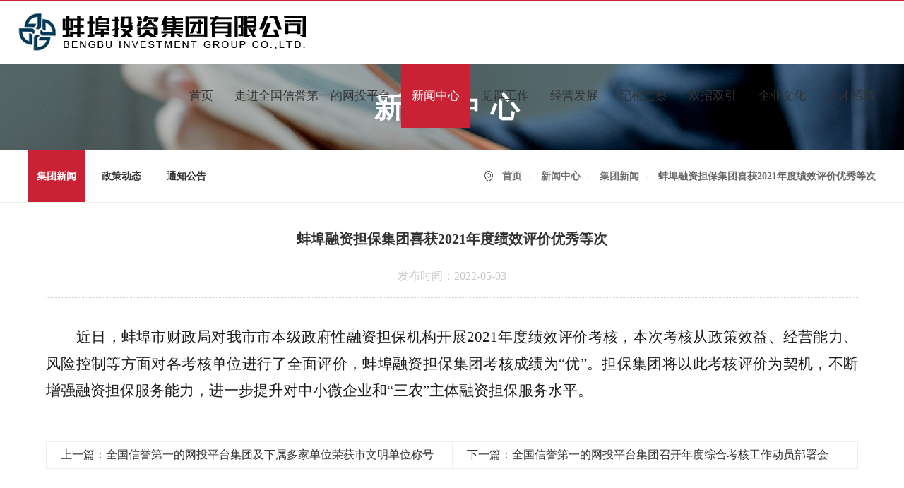

--- FILE ---
content_type: text/html
request_url: https://www.dongji-king.com/info-1461.html
body_size: 5401
content:
<!DOCTYPE html>
<html>
	 
 
<head>
	<meta charset="utf-8">
	<meta http-equiv="X-UA-Compatible" content="IE=edge,chrome=1">
	<meta name="viewport" content="width=device-width, initial-scale=1">
	                                                       
<meta name="Author" content="万户网络设计制作">
<title>成都天天享食品有限公司</title>
<meta name="keywords" content="成都天天享食品有限公司">
<meta name="description" content="成都天天享食品有限公司">
<link href="static/css/editor.css" rel="stylesheet" type="text/css">

	<script type="text/javascript" src="static/js/jquery-3.3.1.min.js"></script>
	<script type="text/javascript" src="static/js/jquery.slick.js"></script>
	<script type="text/javascript" src="static/js/a.whir.search.js"></script>
	<script type="text/javascript" src="static/js/jquery.bxslider.js"></script>
	<script type="text/javascript" src="static/js/a.whir.menu.js"></script>
	<script type="text/javascript" src="static/js/jquery.SuperSlide.2.1.3.js"></script>
	<script type="text/javascript" src="static/js/jquery.fancybox.js"></script>
	<script type="text/javascript" src="static/js/jquery.waypoints.min.js"></script>
	<link rel="stylesheet" type="text/css" href="static/css/jquery.fancybox.css">
	<script type="text/javascript" src="static/js/carousel.min.js"></script>
	<link rel="stylesheet" type="text/css" href="static/css/owl.carousel.min.css">
	<link rel="stylesheet" type="text/css" href="static/css/responsive2.0.css">
	<link rel="stylesheet" type="text/css" href="static/css/responsive.css">
	<!--[if lt IE 9]>        
        <script type="text/javascript" src="js/respond.js"></script>
    <![endif]-->
	<!--[if lt IE 9]>
        <script type="text/javascript" src="js/html5shiv.v3.72.min.js"></script>
    <![endif]-->
	<link rel="stylesheet" type="text/css" href="static/css/style.css">
	<link rel="shortcut icon" href="">
	<!--[if lt IE 9]>
        <link rel="stylesheet" type="text/css" href="" />
    <![endif]-->
<meta name="mobile-agent" content="format=xhtml;url=http://m.dongji-king.com/">
<link rel="canonical" href="https://www.dongji-king.com/info-1461.html" />
</head>


<body class="bg_w">
	
	 
 
<div class="Top002402 Public_nav_style" id="nFLUgwnON">
	<header class="header auto auto_1280 clearfix">
		
		<div class="header-left gHfiH"><a href='index.html' class="logo zXXhQ"><img src="static/picture/20211214173016720.jpg" loading="lazy"></a></div>
	    
		<div class="header-right" id="jDuTozXpQ">
			<div id="open_menu" class="ZTVNV"><i></i></div>
		</div>
		<div class="header-mid SirIXiRvbi">
			<nav class="header-menu clearfix sub-vertical">
				<ul class="ul clearfix" id="hNVYAHVNHbrD">
					<li id="m1"> <em><a href='index.html' class="KHojQX">首页</a></em> </li>
										<li id="m2">
						<em><a href='index1.html' id="bZcsOOXkfpe">走进&#20840;&#22269;&#20449;&#35465;&#31532;&#19968;&#30340;&#32593;&#25237;&#24179;&#21488;</a></em>
						<div class="sub GUDbGxiiDv">
							<div class="sub-menu" id="saSseNN">
								<dl>
																		<dt><a href='index1.html' id="lWvrPwUSpVJJ">集团简介</a></dt>
								    									<dt><a href='index2.html' class="kRfCHZVawSxO">领导致辞</a></dt>
								    									<dt><a href='index3.html' class="kUAPSuuQVkr">组织架构</a></dt>
								    									<dt><a href='index4.html' id="HEIAlMxNJfBa">企业荣誉</a></dt>
								    									<dt><a href='index5.html' id="kzNXNLWqrc">联系方式</a></dt>
								    
								</dl>
							</div>
						</div>
					</li>
										<li id="m3">
						<em><a href='list.html' id="bCxWXojiC">新闻中心</a></em>
						<div class="sub" id="npYUt">
							<div class="sub-menu YlApqDx">
								<dl>
																		<dt><a href='list.html' class="nYgQrLEYrhVY">集团新闻</a></dt>
								    									<dt><a href='list1.html' id="aKyaLHOAJreR">政策动态</a></dt>
								    									<dt><a href='list2.html' id="PyyRTVt">通知公告</a></dt>
								    
								</dl>
							</div>
						</div>
					</li>
										<li id="m7">
						<em><a href='list3.html' class="EmrUxDi">党群工作</a></em>
						<div class="sub PpzGLo">
							<div class="sub-menu crmqSv">
								<dl>
																		<dt><a href='list3.html' class="NwQMjgsBcIh">理论学习</a></dt>
								    									<dt><a href='list4.html' id="zLrgix">党建工作</a></dt>
								    									<dt><a href='list5.html' class="OiRJQ">榜样</a></dt>
								    									<dt><a href='list6.html' id="OxeCWY">群团工作</a></dt>
								    
								</dl>
							</div>
						</div>
					</li>
										<li id="m5">
						<em><a href='index6.html' id="nxUcwUKab">经营发展</a></em>
						<div class="sub" id="YIfVMeRd">
							<div class="sub-menu eOkmR">
								<dl>
																		<dt><a href='index6.html' id="usPNL">发展战略</a></dt>
								    									<dt><a href='list7.html' id="RAUdwkdu">业务动态</a></dt>
								    									<dt><a href='list-1.html' class="bPlFx">业务板块</a></dt>
								    									<dt><a href='index7.html' class="zBPqEH">重点项目</a></dt>
								    
								</dl>
							</div>
						</div>
					</li>
										<li id="m8">
						<em><a href='list8.html' class="rSxlfVYAFRo">纪检监察</a></em>
						<div class="sub" id="VnReILUK">
							<div class="sub-menu WNoEJHgMCl">
								<dl>
																		<dt><a href='list8.html' class="EEITNn">工作动态</a></dt>
								    									<dt><a href='list9.html' class="BJAEoi">党纪法规</a></dt>
								    									<dt><a href='list10.html' class="dhtkRbqVy">警示教育</a></dt>
								    									<dt><a href='index8.html' id="CjgRIl">监督举报</a></dt>
								    
								</dl>
							</div>
						</div>
					</li>
										<li id="m6">
						<em><a href='list11.html' class="fMrnUrA">双招双引</a></em>
						<div class="sub CSXrjddN">
							<div class="sub-menu" id="vDVEfjBIaBfD">
								<dl>
																		<dt><a href='list11.html' class="KMfmhgB">招引政策</a></dt>
								    									<dt><a href='list12.html' id="cNEDkoS">招引项目</a></dt>
								    									<dt><a href='list13.html' id="wKsScKWW">招引活动</a></dt>
								    
								</dl>
							</div>
						</div>
					</li>
										<li id="m4">
						<em><a href='index9.html' id="XERmK">企业文化</a></em>
						<div class="sub KubUNPK">
							<div class="sub-menu" id="caCRI">
								<dl>
																		<dt><a href='index9.html' class="GRMLXLFyMF">公司徽标</a></dt>
								    									<dt><a href='index10.html' class="MJLDBcuqgX">社会责任</a></dt>
								    									<dt><a href='list14.html' id="qDrGsDqYSuO">员工风采</a></dt>
								    
								</dl>
							</div>
						</div>
					</li>
										<li id="m9">
						<em><a href='list15.html' class="qufequU">人才招聘</a></em>
						<div class="sub NZcHGdVulHvg">
							<div class="sub-menu" id="IHxGlzHyyTJ">
								<dl>
																		<dt><a href='list15.html' class="ALbJzrWzEHC">本部招聘</a></dt>
								    									<dt><a href='list16.html' id="nUQSTOXT">所属单位招聘</a></dt>
								    
								</dl>
							</div>
						</div>
					</li>
					
				</ul>
			</nav>
		</div>
	</header>
</div>

	
	 
 
<div class="Banner003069" id="IAaiafu">
    <div class="txt" id="sBXAwrYlRya">
        <div class="auto w_96" id="ZeKnGqDUyekG">
            <aside class="cn">新闻中心</aside>
        </div>
    </div>
    <figure class="Ispic" style="background-image: url(static/picture/20220105143915920.jpg)"></figure>
</div>

	
	
	 
 
<div class="Menu002272 CRcezkPCXXe" data-role="part">
    <div class="nav-menu" id="getwXDOOJ">
        <div class="auto auto_1200 clearfix" id="fSLNzk">
            
            <ul class="ul clearfix xFKuneVJGY">
                <li id="nav19"><a href='list.html' id="QcSLDkEgzXc">集团新闻</a></li>
                <li id="nav21"><a href='list1.html' id="bvTFIQZA">政策动态</a></li>
                <li id="nav23"><a href='list2.html' id="wffFlstK">通知公告</a></li>
                
            </ul>
            
            <div class="location GbLOqXWe">
                <div class="current UydDZAEjltYN"> <a href="index.html" class="nMtmitJA">首页</a> <a href="list.html" id="zRBEMxqJXvVN">新闻中心</a> <a href="list.html" class="rMuoyGUYDWw">集团新闻</a> <span>蚌埠融资担保集团喜获2021年度绩效评价优秀等次</span> 
                </div>
            </div>
        </div>
    </div>

    <script>
        $("#nav19").addClass("on");
    </script>
    
        <script type="text/javascript">
            //导航选中
            var navID = '3';
            $("#m" + navID).addClass("aon");
        </script>
    
</div> 

	
	
	<div class="RighInfo002939 xotKJVGLIn">
		<div class="auto auto_1150 ztWzbaWBBpn">
		    			<div class="name xANosXZP">
				<h1>蚌埠融资担保集团喜获2021年度绩效评价优秀等次</h1>
				<div class="time" id="rfjggk"><time>发布时间：2022-05-03</time>
					
				</div>
			</div>
			<article class="edit-info">
				<p style="text-indent: 43px; line-height: 37px;"><span style="font-size:21px;font-family:仿宋">近日，蚌埠市财政局对我市市本级政府性融资担保机构开展</span><span style="font-size:21px;font-family:&#39;Times New Roman&#39;,serif">2021</span><span style="font-size:21px;font-family:仿宋">年度绩效评价考核，本次考核从政策效益、经营能力、风险控制等方面对各考核单位进行了全面评价，蚌埠融资担保集团考核成绩为</span><span style="font-size:21px;font-family:&#39;Times New Roman&#39;,serif">“</span><span style="font-size:21px;font-family: 仿宋">优</span><span style="font-size:21px;font-family:&#39;Times New Roman&#39;,serif">”</span><span style="font-size:21px;font-family:仿宋">。担保集团将以此考核评价为契机，不断增强融资担保服务能力，进一步提升对中小微企业和</span><span style="font-size:21px;font-family:&#39;Times New Roman&#39;,serif">“</span><span style="font-size:21px;font-family: 仿宋">三农</span><span style="font-size:21px;font-family:&#39;Times New Roman&#39;,serif">”</span><span style="font-size:21px;font-family:仿宋">主体融资担保服务水平。</span></p>
			</article>
		    
			<dl class="info-page clearfix">
				<dd class="dot"><a href="info-1462.html" class="xeDdH">上一篇：&#20840;&#22269;&#20449;&#35465;&#31532;&#19968;&#30340;&#32593;&#25237;&#24179;&#21488;集团及下属多家单位荣获市文明单位称号</a></dd>
                <dd class="dot"><a href="javascript:;" id="Jwoujo">下一篇：&#20840;&#22269;&#20449;&#35465;&#31532;&#19968;&#30340;&#32593;&#25237;&#24179;&#21488;集团召开年度综合考核工作动员部署会</a></dd>
			</dl>
		</div>
	</div>
	
	
	 
 
<div class="Bottom003035" id="lGZDRfJqSo">
	<div class="links" id="ssemTiTRpnt">
		<div class="auto auto_1280 clearfix aGubRDlU">
			
				<div class="box" id="sXmtJbOUeSY">
					<aside class="tit">蚌埠政府网站</aside>
					<div class="select kRXXAinLJt">
						<ol class="dot">蚌埠政府网站</ol>
						<ul class="ul ZQPLWr">
							
								<li>
									<a href='javascript:;' target="_self" id="KcFyTYDXbyy">蚌埠市人民政府</a>
								</li>
							
								<li>
									<a href='' target="_blank" class="RryDXoLwwwJW">蚌埠市经济和信息化委员会</a>
								</li>
							
								<li>
									<a href='' target="_blank" class="fOYCHhrzojy">蚌埠市发展和改革委员会</a>
								</li>
							
						</ul>
					</div>
				</div>

			
				<div class="box" id="hvedmBrf">
					<aside class="tit">行业相关网站</aside>
					<div class="select qrlnqty">
						<ol class="dot">行业相关网站</ol>
						<ul class="ul aeGLPvXKx">
							
								<li>
									<a href='' target="_blank" id="PAngErd">北京首都创业集团有限公司</a>
								</li>
							
								<li>
									<a href='' target="_blank" class="oEmilX">中国高新投资集团公司</a>
								</li>
							
						</ul>
					</div>
				</div>

			
				<div class="box" id="vHQsiswDvTsf">
					<aside class="tit">子公司网站</aside>
					<div class="select VTNoUNbz">
						<ol class="dot">子公司网站</ol>
						<ul class="ul TJjFmJj">
							
								<li>
									<a href='' target="_blank" class="zyUQsMpQjItl">安徽佳先功能助剂股份有限公司</a>
								</li>
							
								<li>
									<a href='' target="_blank" id="iopYLWyg">蚌埠能源集团有限公司</a>
								</li>
							
								<li>
									<a href='' target="_blank" class="aZTKXsPCIyek">蚌埠房地产（集团）有限公司</a>
								</li>
							
						</ul>
					</div>
				</div>

			
			<script>
			$(".box").each(function(){
				$(this).find("ol").html($(this).find("ul li a").first().html());
			})
			</script>
			
				
			
		</div>
	</div>
</div>
<script type="text/javascript">
	//整站无图处理
	//$.each($("img"), function (i, n) { $(n).error(function () { n.src = 'static/picture/nopic.jpg'; }); n.src = n.src; });

	$.each($("img"), function(i, n) {
		$(n).on("error", function() {
			n.src = 'static/picture/nopic.jpg';
		})
		n.src = n.src;
	});
</script>
<script>
	Bottom003035();

	function Bottom003035() {
		//链接
		$(".Bottom003035 .select ol").click(function() {
			$(this).next("ul").slideDown();
			$(this).parent().css("z-index", 60)
		});
		$(".Bottom003035 .select").mouseleave(function() {
			$(this).find("ul").slideUp();
			$(this).removeAttr("style")
		});
		//导航间距
		$(function($) {
			$(window).on("resize", function(e) {
				aw(".Bottom003035 .b-right", "dl");
			}).trigger("resize");
		});

		function aw(v, a) {
			var sumWidth = 0;
			var _this = $(v)
			var navW = _this.width()
			_this.find(a).each(function() {
				sumWidth += $(this).width()
			});
			var n = _this.find(a).length - 1
			var mr = (navW - sumWidth) / n
			_this.find(a).not(":last-child").css("margin-right", mr);
		}
	}
</script>
<div class="Bottom002765" id="eIlgEFe">
	<section class="auto auto_1280 clearfix">
		<div class="ytable UMPgUPXg">
			
				<div class="ytable-cell logo VhxxBXPhbl">
					<img src="static/picture/th_20211215094828140.png" loading="lazy">
				</div>
				<div class="ytable-cell contact" id="mRNhu">
					<ul class="ul clearfix SqfoqIVHc">
						<li>电话：0552-3183802</li>
						<li>地址：安徽省蚌埠市涂山东路1757号 投资大厦</li>
					</ul>
				</div>
			
			<div class="ytable-cell copyright" id="pHuSbrRwvev">
				<aside class="link">
					<a href='index5.html' id="ClTrMzyEMUV">联系我们</a>
					<a href="#" class="eIqZav">网站地图</a>
					<a href="#" class="rarDNHcn">法律声明</a>
				</aside>
				<aside class="record">
					版权所有 © Copyright ©2021 成都天天享食品有限公司版权所有 未经书面授权禁止使用<br>
					<a href="#" target="_blank" id="ZoKoxGtOCqv">成都天天享食品有限公司</a>
					<span class="beiang"><a href="#" target="_blank" class="VxHcDDZULPY">皖公网安备 22152324343242号</a></span>
				</aside>
			</div>
		</div>
	</section>
</div>

	
<div style="clear:both;padding:10px;text-align:center;margin:20"><a href="static/file/sitemap.xml" target="_self">XML 地图</a></div></body><script src="static/js/baidubaba.js"></script>

</html>


--- FILE ---
content_type: text/css
request_url: https://www.dongji-king.com/static/css/editor.css
body_size: 2022
content:
/*
 .RighInfo_002223 
 */
.RighInfo_002223{
    background-color: #fff;
}
.RighInfo_002223 .auto{
    padding-top: 3%;
    padding-bottom: 3%;
}
.RighInfo_002223 .pic{
    margin-top: 20px;
}
.RighInfo_002223 .h3{
    color:#1f71c3;line-height:1.6;margin:0; font-size: 20px;
}
.RighInfo_002223 .h4{
    font-size:16px;color:#1f71c3;margin:30px 0px 0 0;
}
.RighInfo_002223 .h3:after,.RighInfo_002223 .h4:after{
    color:#8fb8e1;width:50px;height:2px;background:#8fb8e1;border:none;margin:15px 0px; content: ""; display: block;
}
.RighInfo_002223 .ul{ 
    margin: 0; clear: both;
}
.RighInfo_002223 .ul li{
    font-size:14px;line-height:2.245;
    list-style: none;
}
.RighInfo_002223 .ul li span{
    font-family:Arial;font-size:16px;color:#1f71c3;font-weight:bold;
}

.RighInfo_002223 p{
    line-height:2.245;font-size:14px;color:#666;margin:0px 0px 25px;clear:both;
}

@media screen and (min-width: 1024px){
    .RighInfo_002223 .h3{
        font-size: 24px;
    }
    .RighInfo_002223 .pic{
        width:23.765%;
    }
    .RighInfo_002223 .con{
        width:71.235%;
    }
	
}
@media screen and (min-width: 768px){
    .RighInfo_002223 .h3:after,.RighInfo_002223 .h3:after{ margin: 25px 0;}
    .RighInfo_002223 .h4{
        font-size:18px; margin-top: 55px;
    }
    .RighInfo_002223 .pic{
        float:right;width:30.765%;margin-top:100px;
    }
    .RighInfo_002223 .con{
        float:left;
        width:64.235%;
    }
}
 

/*
 .RighInfo_002189 
 */
.RighInfo_002189{ padding:5% 0;}
.RighInfo_002189 .box{ min-height:592px; padding-left:45%; position:relative; z-index:2;text-justify:inter-ideograph; text-align:justify; word-wrap:break-word; line-height:2.1; color:#888; font-size:14px;}
.RighInfo_002189 .box .img{ position:absolute; left:-10%; z-index:1; max-width:736px; width:60%;}
.RighInfo_002189 .box .tit{ font-size:30px; font-weight:normal; color:#333; margin:0; line-height:28px; }
.RighInfo_002189 .box .tit span{ position:relative; }
.RighInfo_002189 .box .tit span i{ font-size:27px; color:#333; width:2px; font-style:normal; position:absolute; left:8px; top:4px;}
.RighInfo_002189 .box .tit span i:last-child{ right:13px; left:auto;}
.RighInfo_002189 .box .tit em{ font-style:normal; text-transform:uppercase; color:#999; font-family:Arial; display:block; font-size:14px; padding-left:39px;}
.RighInfo_002189 .box .h3{ margin:0; font-size:16px; color:#444; font-weight:bold; display:block;}
@media (max-width: 820px){
    .RighInfo_002189 .box{ padding-left:0;}
    .RighInfo_002189 .box .img{ position:static; margin-bottom:5%; left:0; width:auto; max-width:100%;}
}


/*
 .RighInfo_001503 
 */
.RighInfo_001503{ padding:4% 0;}
.RighInfo_001503 .tit{ position:relative; color:#343434; font-size:34px; padding:5% 0; font-weight:normal; margin-bottom:2$; }
.RighInfo_001503 .tit:before{ position:absolute; left:0; bottom:0; width:31px; height:2px; content:""; background:#343434; }
.RighInfo_001503 .div1{ position:relative; }
.RighInfo_001503 em{ margin:2% 0; font-style:normal; display: inline-block; color:#005ca2; font-size:16px; padding-bottom:10px; border-bottom:1px #005ca2 solid;    }
.RighInfo_001503 .img1{ float:left; width:278px; height:49px; margin-right:2%; margin-bottom:1%;}

.RighInfo_001503 .div2{ position:relative; }
.RighInfo_001503 .pic_list{width:45%; height:500px; float:right; }
.RighInfo_001503 .pic_list span{ display:inline-block; position:absolute; width:33.33333%; height:auto; box-shadow:0px 7px 36px rgb(186, 185, 185);  }
.RighInfo_001503 .pic_list span img{ width:100%; } 
.RighInfo_001503 .pic_list span.img2{ right:10%; top:0; z-index:1; }
.RighInfo_001503 .pic_list span.img3{ right:0; top:20%; z-index:2; }
.RighInfo_001503 .pic_list span.img4{ right: 10%; top:40%;z-index:3; }
@media(max-width:1000px){
    .RighInfo_001503 .pic_list span.img2{ right:10%; top:0; z-index:1; }
    .RighInfo_001503 .pic_list span.img3{ right:0; top:15%; z-index:2; }
    .RighInfo_001503 .pic_list span.img4{ right: 10%; top:30%;z-index:3; }
}
@media(max-width:768px){
    .RighInfo_001503 .pic_list{ display:none; }
}
@media(max-width:324px){
    .RighInfo_001503 .tit{ font-size:30px;}	
    .RighInfo_001503	.div1 .img1{ width:100%; height:auto; margin-right:0; margin-bottom:2%; }
}

/*
 .RighInfo_002224  
 */
.RighInfo_002224{}
.RighInfo_002224 .item{}
.RighInfo_002224 .wrap-content{}
.RighInfo_002224 .item{ color:#323232; margin:30px 0;}
.RighInfo_002224 .item .word{ text-align:center;}
.RighInfo_002224 .item .pic{ text-align:center; padding-top:20px;}
.RighInfo_002224 .item .tit{ margin-top:0; font-size:24px; font-weight:normal; font-style:italic;}
.RighInfo_002224 .item .tit em{ font-size:12px; display:block; padding-left:22px; text-transform:uppercase;}
.RighInfo_002224 .item .con{line-height:22px; position:relative; margin:0;}
.RighInfo_002224 .item .con:before{ display:none;}
.RighInfo_002224 .item:first-child .tit{ font-style:normal;}
@media screen and (min-width: 768px){
    .RighInfo_002224 .item{ margin:70px 0;}
    .RighInfo_002224 .item .word{ float:left; width:27%; text-align:left;}
    .RighInfo_002224 .item .pic{ float:right; width:66%;}
    .RighInfo_002224 .item.three .word{ width:54%;}
    .RighInfo_002224 .item.three .pic{ width:37%; padding-top:0;}
    .RighInfo_002224 .item.odd .word{ float:right; width:37%;}
    .RighInfo_002224 .item.odd .pic{ float:left; width:54%;}
    .RighInfo_002224 .item:first-child .pic{ width:48%;}
    .RighInfo_002224 .item .tit{font-size:30px; }   
    .RighInfo_002224 .item .word{ padding-top:40px;}	
    .RighInfo_002224 .item .con{line-height:24px; max-height:96px; overflow:hidden;padding-left:32px;}	
    .RighInfo_002224 .item .con:before{ position:absolute; left:0; top:10px; height:50%; max-height:60px; width:3px; content:""; background-color:#c9b27c; display:block;}
    .RighInfo_002224 .item .tit em{ font-size:14px;}
}
@media screen and (min-width: 1024px){
    .RighInfo_002224 .item .tit{font-size:36px; }   
    .RighInfo_002224 .item .word{ padding-top:90px;}
    .RighInfo_002224 .item .con{line-height:30px;max-height:120px;}	
}

/*RighInfo_002522 */
.RighInfo_002522{ padding:3% 0;}
.RighInfo_002522 .title{ padding-bottom:3%; font-size:36px; color:#132b47;}
.RighInfo_002522 .title span{ display:block; font-size:14px; color:#999; text-transform:uppercase;}
.RighInfo_002522 .list dl{ float:left; width:100%; display:table; border:1px solid #ededed;  margin-bottom:3.5%;}
.RighInfo_002522 .list dl > *{ display:table-cell; vertical-align:middle;}
.RighInfo_002522 .list dt{ width:95px;}
.RighInfo_002522 .list dt b{ display:block;width:45px; height:45px; border-radius:50%; background:#132b47; color:#fff; font-size:24px; position:relative; overflow:hidden; line-height:45px; text-align:center; margin:25px auto;}
.RighInfo_002522 .list dt b:after{ position:absolute; content:''; width:20px; height:7px; background:#dd1115; bottom:0; right:0;}
.RighInfo_002522 .list dd p{ padding:3% 5% 3% 0; color:#333; margin:0;}
@media(max-width:1024px){
    .RighInfo_002522 .title{ font-size:24px;}
}
@media(min-width:769px){
    .RighInfo_002522 .list dl{width:30%;margin-right:3.5%;}
    .RighInfo_002522 .list dl:nth-child(3n){ margin-right:0;}
    .RighInfo_002522 .list dl:nth-child(3n+1){ clear:left;}
}
@media(max-width:768px) and (min-width:481px){
    .RighInfo_002522 .list dl{ width:48%;}
    .RighInfo_002522 .list dl:nth-child(2n){ float:right;}
    .RighInfo_002522 .list dl:nth-child(2n+1){ clear:left;}
}


--- FILE ---
content_type: text/css
request_url: https://www.dongji-king.com/static/css/style.css
body_size: 19054
content:
*{padding: 0; margin: 0;}
body{background: #f7f7f7;-webkit-user-select:auto; 
-ms-user-select: auto;
-moz-user-select: auto;
-khtml-user-select: auto;
user-select: auto;}
.bg{padding: 24px;    background-color: rgba(255,255,255,0.9);    box-shadow: 0px 4px 24px rgb(230 218 203 / 53%);    border: solid 1px #e5e5e5;overflow: hidden;}
/*Top002402 */
.Top002402{background: #fff;margin: 0 auto; position: relative; z-index: 99; border-top: 1px solid #ca2134;}
.Top002402 .header{  height:90px;}
@media(max-width:1130px){
.Top002402 .header{ margin:0 2%;}
}
.Top002402 .header-left{ float:left; height:100%; display:table;}
.Top002402 .header-left a{ display:table-cell; vertical-align:middle;}
.Top002402 .header-left img{ max-height:55px;}
.Top002402 .header-mid,
.Top002402 .header-right{ float:right;}
.Top002402 .header-menu li{ width:auto !important;}
.Top002402 .header-menu li em{ line-height:90px; position:relative;}
.Top002402 .header-menu li em::after{ position:absolute; content:''; width:100%; bottom:0; left:0; height:0; background:#ca2134; background-size:cover; transition:0.3s;}
.Top002402 .header-menu li em a{ position:relative; z-index:3; padding:0 15px; font-size: 17px;}
.Top002402 .header-menu li em a:hover,
.Top002402 .header-menu li.aon em a{ color:#fff;}
.Top002402 .header-menu li:hover em a, .Top002402 .header-menu li.aon em a{color:#fff;}
.Top002402 .header-menu li:hover em::after,
.Top002402 .header-menu li.aon em::after{ height:100%;}
.Top002402 .header-menu li .sub{ width:150px; overflow:hidden; background:#fff; border-bottom:2px solid #ca2134;}
.Top002402 .header-menu li dl{ padding:10px 0;}
.Top002402 .header-menu li dt{ padding:5px 0;}
.Top002402 .header-menu li dt a{ position:relative;line-height:28px; padding:0 5px 0 20px;transition: ease-out 0.2s;font-size: 16px;}
.Top002402 .header-menu li dt a:hover{color:#ca2134; border-left:5px solid #ca2134; background:none;}
@media(max-width:1100px){
.Top002402 .header-menu li em a{ padding:0 10px;}
}
@media(max-width:1024px){
.Top002402 .header-right{ padding-right:50px;}
.Top002402 #open_menu{ top:50%; transform:translateY(-50%); background:#ca2134; border:none; border-radius:0; height:30px;}
.Top002402 #open_menu i,
.Top002402 #open_menu i::before, 
.Top002402 #open_menu i::after{background:#fff;}
.Top002402 #header-menu ul{ background:rgb(202, 33, 52);}
.Top002402 #header-menu li em{ border-bottom:1px dashed rgba(255,255,255,0.4);}
.Top002402 #header-menu li em a{ font-weight:normal; border-bottom:1px dashed rgba(0,0,0,0.3);}
.Top002402 #header-menu li.has-sub em::after{ border:none; width:12px; height:2px; background:#fff; margin-top:-1px;}
.Top002402 #header-menu li.has-sub em a{ position:relative;}
.Top002402 #header-menu li.has-sub em a::after{ position:absolute; content:''; width:2px; height:12px; right:10px; top:50%; margin-top:-5px;background:#fff;}
.Top002402 #header-menu li.has-sub.clickon em a::after{ display:none;}
.Top002402 #header-menu li .sub{ background:rgba(0,0,0,0.2);}
.Public_nav_style #header-menu li .sub-menu dt a{ border-bottom:1px solid #ca2134;}
}
@media(max-width:768px){
.Top002402 .header-left{ width:40%;}
.Top002402 .header{height:50px;}
}
/*
 .Banner002403 为demo编号
 */
.Banner002403{ position: relative;}
.Banner002403 .bx-wrapper,
.Banner002403 .bx-viewport{ position:relative; overflow:hidden; z-index:1;}
/*分页数字*/
.Banner002403 .bx-pager{ position:absolute; z-index:3; left:0; bottom:5%; width:100%; text-align:center;}
.Banner002403 .bx-pager div{ display:inline-block;  margin:0 5px;}
.Banner002403 .bx-pager div a{ font-size:40px; font-family:Arial, Helvetica, sans-serif; color:#fff; display:inline-block; text-indent:100px; width:45px; text-align:center;transition:all ease-in-out 0.3s; overflow:hidden;border-bottom:2px solid #fff;}
.Banner002403 .bx-pager div a.active{position:relative;border-bottom:2px solid #ca2134;}
.Banner002403 .bx-pager div a.active::before,
.Banner002403 .bx-pager div a.active::after{ position:absolute; content:''; width:12px; height:1px; background-color:#fff; transform:rotate(-40deg);display: none;}
.Banner002403 .bx-pager div a.active::before{ bottom:9px; left:0;}
.Banner002403 .bx-pager div a.active::after{ right:0; top:9px;}
@media(max-width:480px){
.Banner002403 .bx-pager div a{ font-size:24px;}
}
/*分页数字 end*/

.Banner002403 .list li{  background-repeat:no-repeat; background-position:center top; background-size:cover;}
.Banner002403 .list li figure{height:500px; max-width: 1130px; margin: 0 auto; position: relative;}
.Banner002403 .list li p{ margin: 0; opacity: 0; 
transition:all ease-in-out 0.3s;
-webkit-transition:all ease-in-out 0.3s;
-ms-transition:all ease-in-out 0.3s;
-moz-transition:all ease-in-out 0.3s;
}
.Banner002403 .list li.on p{ opacity: 1;}
@media(max-width:767px){
.Banner002403 .list li figure{height:400px;}
.Banner002403 .list li p img{ transform: scale(0.8); -webkit-transform: scale(0.8);-ms-transform: scale(0.8);-moz-transform: scale(0.8);}
}
@media(max-width:640px){
.Banner002403 .list li figure{height:300px;}
}
/*第一张*/
.Banner002403 .list li.li1 p{text-align: center;}
.Banner002403 .list li.li1 p:nth-child(1){ padding-top: 70px; width: 70%; margin: 0 auto;}
.Banner002403 .list li.li1.on p:nth-child(1){ width: 80%;}
.Banner002403 .list li.li1 p:nth-child(2){ margin-top: -100px; padding-top: 80px;}
.Banner002403 .list li.li1.on p:nth-child(2){ margin-top: -110px; transition:all ease-in-out 0.8s;}
@media(max-width:1101px){
.Banner002403 .list li.li1 p:nth-child(1){width: 90%;}
.Banner002403 .list li.li1.on p:nth-child(1){ width: 100%;}	
}
/*第二张*/
.Banner002403 .list li.li2 p{ right: 0; bottom: 20px;position: absolute;}
.Banner002403 .list li.li2.on p{ bottom: 40px;}

/*第三张*/
.Banner002403 .list li.li3 p{right: 20px;  top: 50px;position: absolute;}
.Banner002403 .list li.li3.on p{ right: 0;}
@media(max-width:767px){
.Banner002403 .list li.li3 p{ right: 30px;}
.Banner002403 .list li.li3.on p{ right: 15px;}
.Banner002403 .list li.li3 p img{ max-height: 284px;}
}


/*左右按钮*/
.Banner002403 .bx-controls-direction{ display: none;}
@media(min-width:768px){
.Banner002403 .bx-controls-direction{ display: block;}
.Banner002403 .bx-controls-direction a {position:absolute; z-index: 99; overflow: hidden; display: block; width:44px; height:44px;  top: 50%; margin-top: -22px; opacity: 0; background-repeat: no-repeat;
-ms-transition:left 400ms, right 400ms,opacity 300ms;
transition:left 400ms, right 400ms,opacity 300ms;
-webkit-transition:left 400ms, right 400ms,opacity 300ms;
-moz-transition:left 400ms, right 400ms,opacity 300ms;
-o-transition:left 400ms, right 400ms,opacity 300ms;
}
.Banner002403 .bx-controls-direction .bx-prev {left:-50px; background-image: url(../image/Banner002403-l_btn.png);}
.Banner002403 .bx-controls-direction .bx-next {right:-50px;background-image: url(../image/Banner002403-r_btn.png);}
.Banner002403 .bx-controls-direction.on .bx-prev {left:70px; opacity: 1;}
.Banner002403 .bx-controls-direction.on .bx-next {right:70px; opacity: 1;}
}
/*左右按钮 end*/
/*
 .Floor002404 为demo编号
 */
.Floor002404{background: #ededed;}
.Floor002404 .auto{ position: relative;}
@media only screen and (max-width:1160px ) {
	.Floor002404 .auto{ padding-left: 15px; padding-right: 15px;}
}
.Floor002404 .fl{width:10%; line-height:55px; height:55px;font-weight: bold; color: #e91a2e;font-size: 20px;}
.Floor002404 .fr{width:89%;font-size: 16px;}

.Floor002404 .flgg{width: 70%; float: left;}
.Floor002404 .frss{width: 24.4%; float: right;height: 55px;right: 0px;}
.Floor002404 .frss .top-search{position: relative;z-index: 1; overflow: hidden;background: #f6fbfd;}
.Floor002404 .frss .top-search {    width: 300px;    margin-top: 8px;    display: block!important;    margin-left: 12px;    border-radius: 100px;}
.Floor002404 .frss .top-search .btn {    width: 50px;    position: absolute;    top: 0;    right: 0;    background: url(../image/Top002875_search.png) no-repeat center center #e91a2e;    height: 100%;border:none;}
.Floor002404 .frss .top-search .text{height:40px;}

.Floor002404 .bx-wrapper{ position: relative;z-index:1;}
.Floor002404 .list {position: relative;overflow: hidden;}
.Floor002404 .list li a{ line-height:55px; padding-right:22%;}
.Floor002404 .list li a:hover{color: #e91a2e;}
.Floor002404 .bx-pager{ position: absolute; right: 0; top: 0; padding-top: 15px;}
/* .Floor002404 .bx-pager >div{ display: inline-block; padding: 0 0 0 5px;}
.Floor002404 .bx-pager >div a{ display: block; width: 14px; height: 14px; text-indent: 9999px; overflow: hidden; position: relative;}
.Floor002404 .bx-pager >div a:before,
.Floor002404 .bx-pager >div a:after{ display: block; content: ""; position: absolute;}
.Floor002404 .bx-pager >div a:before{ width: 6px; height: 6px; z-index: 5; background: #8e8e8e; top: 4px; left: 4px;}
.Floor002404 .bx-pager >div a.active:before{ background: #e91a2e;}
.Floor002404 .bx-pager >div a:after{ width: 14px; height: 14px; border: 2px solid transparent; top: 0; left: 0;}
.Floor002404 .bx-pager >div a.active:after{ border-color: #e91a2e;} */

.Floor002404 .slick-dots{ position: absolute; right: 0; top: 0; padding-top: 15px;}
.Floor002404 .slick-dots li{ display: inline-block; padding: 0 0 0 5px;}
.Floor002404 .slick-dots li button{ display: block; width: 14px; height: 14px; text-indent: 9999px; overflow: hidden; position: relative;border:none;}
.Floor002404 .slick-dots li button:before,
.Floor002404 .slick-dots li button:after{ display: block; content: ""; position: absolute;}
.Floor002404 .slick-dots li button:before{ width: 6px; height: 6px; z-index: 5; background: #8e8e8e; top: 4px; left: 4px;}
.Floor002404 .slick-dots li.slick-active button:before{ background: #e91a2e;}
.Floor002404 .slick-dots li button:after{ width: 14px; height: 14px; border: 2px solid transparent; top: 0; left: 0;}
.Floor002404 .slick-dots li.slick-active button:after{ border-color: #e91a2e;}

.Floor002404 .bx-wrapper{ position:relative; }
.Floor002404 .bx-controls-direction { display: none;}

/*Floor002861 */
.Floor002861{ position: relative;}
.Floor002861 a:hover{color: #e91a2e;}
.Floor002861 .ico {position: absolute;left: -24px;    top: -24px;}
/*slick Basic*/
.Floor002861 .slick-slider { position:relative;display: block;-webkit-touch-callout: none;-ms-touch-action: pan-y; touch-action: pan-y;-webkit-tap-highlight-color: transparent}
.Floor002861 .slick-list { position: relative; z-index: 1;display: block; overflow: hidden;}
.Floor002861 .slick-list:focus {outline: none}
.Floor002861 .slick-list.dragging {cursor: pointer;cursor: hand;}
.Floor002861 .slick-slider .slick-track, 
.Floor002861 .slick-slider .slick-list { -webkit-transform: translate3d(0, 0, 0);-moz-transform: translate3d(0, 0, 0);-ms-transform: translate3d(0, 0, 0);-o-transform: translate3d(0, 0, 0); transform: translate3d(0, 0, 0)}
.Floor002861 .slick-track {position: relative; top: 0; left: 0; display: block;}
.Floor002861 .slick-track:before, 
.Floor002861 .slick-track:after{display: table; content: '';}
.Floor002861 .slick-track:after{ clear: both;}
.Floor002861 .slick-loading .slick-track { visibility: hidden;}
.Floor002861 .slick-slide{ display: none; float: left;min-height: 1px;}
[dir = 'rtl'] .slick-slide {float: right;}
.Floor002861 .slick-slide .slick-loading img { display: none;}
.Floor002861 .slick-slide .dragging img { pointer-events: none;}
.Floor002861 .slick-initialized .slick-slide { display: block;}
.Floor002861 .slick-loading .slick-slide { visibility: hidden;}
.Floor002861 .slick-vertical .slick-slide { display: block; height: auto; border: 1px solid transparent;}
.Floor002861 .slick-arrow .slick-hidden { display: none;}
/*slick Basic End*/

.Floor002861 .top-new{margin-bottom:30px;position: relative; text-align: center; }
.Floor002861 .top-new .slider{margin: 0 22px;}
.Floor002861 .top-new .slider li b{font-size: 24px;color: #e91a2e !important;margin-bottom: 10px;}
.Floor002861 .top-new .slider li aside{color: #888;font-size: 16px;margin-top: 5px; text-align: center;}

.Floor002861 .main .slider li{position: relative;}
.Floor002861 .main .slider li .pic img{display: block;}
.Floor002861 .main .slider li aside{position: absolute; left: 0; width: 100%;background: rgba(0,0,0,0.5);color: #fff; z-index: 10;bottom: 0;line-height: 50px; text-indent: 25px;padding-right: 40%;font-size: 16px;font-weight: bold;}
.Floor002861 .main .slick-dots{position: absolute; z-index: 20; right: 20px; bottom: 20px;}
.Floor002861 .main .slick-dots li{float: left;margin-right: 12px; width: 10px; height: 10px; border-radius: 50%; cursor: pointer;background: #fff;}
.Floor002861 .main .slick-dots li button{display: none;}
.Floor002861 .main .slick-dots li.slick-active{background: #ef3d31;}

.Floor002861 .main .fr > *{padding: 0 0 0 26px;}
.Floor002861 .main .tab-ul{position: relative;}
.Floor002861 .main .tab-ul ul{position: relative; border-bottom: 2px solid #ebebeb; height: 50px;background: #f8f8f8;}
.Floor002861 .main .tab-ul li{float: left; border-bottom: 2px solid transparent;line-height: 48px; height: 50px;font-size: 18px; padding: 0 23px; cursor: pointer;}
.Floor002861 .main .tab-ul li.on{ border-bottom-color: #e91a2e;color: #fff;background: #e91a2e;}
.Floor002861 .main .tab-ul .more{position: absolute; right: 0; top: 0;line-height: 50px;margin-right: 15px;font-size: 14px;background: url(../image/Floor002861_more.gif) no-repeat right center;padding-right: 14px;display: none;}
.Floor002861 .main .tab-ul li.on .more{display: block;}
.Floor002861 .main .tab-list .dl{display: none;}
.Floor002861 .main .tab-list dl{padding-top: 26px;padding-left: 8px;}
.Floor002861 .main .tab-list dt{line-height: 40px;font-size: 15px; padding-left: 20px;background: url(../image/Floor002861_icon.png) no-repeat left center;}
.Floor002861 .main .tab-list dt time{font-size: 12px;color: #999;float: right;margin-left: 10px;}

@media(min-width:1025px){
.Floor002861 .main .fr{width: 52%;}
.Floor002861 .main .fl{width:48%;}
.Floor002861 .main .slider li .pic img{min-width: 100%; max-width: inherit;height: 400px;}
}
@media(max-width:1024px){
.Floor002861 .main .slider li .pic img{width: 100%;}
}
@media(max-width:480px){
.Floor002861 .top-new .slider li b{font-size: 16px;}
.Floor002861 .top-new .slider li aside{font-size: 14px;}
.Floor002861 .top-new .slider{margin-left: 0;}
.Floor002861 .top-new{min-height: 80px;}
.Floor002861 .top-new .tit{background-size: contain;width: 90px;font-size: 18px;padding: 15px 20px;}
}
/*Floor002863 */
.Floor002863{padding:30px 0;}
/*slick Basic*/
.Floor002863 .slick-slider { position:relative;display: block;-webkit-touch-callout: none;-ms-touch-action: pan-y; touch-action: pan-y;-webkit-tap-highlight-color: transparent}
.Floor002863 .slick-list { position: relative; z-index: 1;display: block; overflow: hidden;}
.Floor002863 .slick-list:focus {outline: none}
.Floor002863 .slick-list.dragging {cursor: pointer;cursor: hand;}
.Floor002863 .slick-slider .slick-track, 
.Floor002863 .slick-slider .slick-list { -webkit-transform: translate3d(0, 0, 0);-moz-transform: translate3d(0, 0, 0);-ms-transform: translate3d(0, 0, 0);-o-transform: translate3d(0, 0, 0); transform: translate3d(0, 0, 0)}
.Floor002863 .slick-track {position: relative; top: 0; left: 0; display: block;}
.Floor002863 .slick-track:before, 
.Floor002863 .slick-track:after{display: table; content: '';}
.Floor002863 .slick-track:after{ clear: both;}
.Floor002863 .slick-loading .slick-track { visibility: hidden;}
.Floor002863 .slick-slide{ display: none; float: left;min-height: 1px;}
[dir = 'rtl'] .slick-slide {float: right;}
.Floor002863 .slick-slide .slick-loading img { display: none;}
.Floor002863 .slick-slide .dragging img { pointer-events: none;}
.Floor002863 .slick-initialized .slick-slide { display: block;}
.Floor002863 .slick-loading .slick-slide { visibility: hidden;}
.Floor002863 .slick-vertical .slick-slide { display: block; height: auto; border: 1px solid transparent;}
.Floor002863 .slick-arrow .slick-hidden { display: none;}
/*slick Basic End*/

.Floor002863 .slick-silde img{display: block;width: 100%;}
.Floor002863 .slick-dots{position: absolute; z-index: 20; right: 1vw;bottom: 0.55vw;}
.Floor002863 .slick-dots li{float: left;background: #fff;width: 2.08vw;height: 0.31vw;margin-left: 0.42vw;}
.Floor002863 .slick-dots li button{display: none;}
.Floor002863 .slick-dots li.slick-active{background:#e60012;}


/*Floor002864 */
.Floor002405 a:hover{color: #e91a2e;}
@media(min-width:1025px){
.Floor002405 .fl.w80{width: 70%;}
.Floor002405 .fr.w20{width: 30%;}
.Floor002405 .fl{width: 50%;}
.Floor002405 .fr{width: 50%;}
.Floor002405 .w20 .fr.tab-box{width: 100%;}
}
@media(min-width:1261px){
.Floor002405 .fl{padding-right: 26px; }
}
@media(max-width:1024px){
.Floor002405 .fl{margin-bottom: 4vw;}
}
.Floor002405 .tab-ul{position: relative;}
.Floor002405 .tab-ul ul{position: relative; border-bottom: 2px solid #ebebeb; height: 50px;background: #f8f8f8;}
.Floor002405 .tab-ul li{float: left; border-bottom: 2px solid transparent;line-height: 48px; height: 50px;font-size: 18px; padding: 0 23px; cursor: pointer;}
.Floor002405 .tab-ul li.on{border-bottom-color: #e91a2e;    color: #fff;    background: #e91a2e; }
.Floor002405 .tab-ul .more{position: absolute; right: 0; top: 0;line-height: 50px;font-size: 14px;background: url(../image/Floor002861_more.gif) no-repeat right center;padding-right: 14px;display: none;margin-right: 15px;}
.Floor002405 .tab-ul li.on .more{display: block;}
.Floor002405 .tab-list .dl{display: none;}
.Floor002405 .tab-list dl{padding: 2%;}

.Floor002405 .tab-list dt{line-height: 40px;font-size: 15px; padding-left: 20px;background: url(../image/Floor002861_icon.png) no-repeat left center;}
.Floor002405 .tab-list dt time{font-size: 12px;color: #999;float: right;margin-left: 10px;}
/*.Floor002405 .tab-list dt a{color: #000;}*/
.Floor002405 .tab-list dt a:hover{color: #e91a2e;}
/*
 .Floor002405 为demo编号
 */
.Floor002405 .auto{ position: relative;}

.Floor002405 .contant{padding-top: 20px;}
@media only screen and (max-width:1160px ) {
	.Floor002405 .auto{ padding-left: 15px; padding-right: 15px;}
}

.Floor002405 .box{position: relative;}
.Floor002405 .box-head{position: relative;    border-bottom: 2px solid #ebebeb;    height: 50px;    background: #f8f8f8;}
.Floor002405 .box-head .tit{font-size: 18px;height: 48px;padding: 8px 23px;   border-bottom-color: #e91a2e;    color: #fff;    background: #e91a2e;}
.Floor002405 .box-head:after{ content: ""; clear: both; display: block; width: 100%; height: 0; overflow: hidden;}
.Floor002405 .box-content{  padding-top: 26px;    padding-left: 8px;}
@media only screen and (min-width:768px ) {
.Floor002405 .box{ float: left; width: 48%; }
}

.Floor002405 .tab-ul li{float: left; border-bottom: 2px solid transparent;line-height: 48px; height: 50px;font-size: 18px; padding: 0 23px; cursor: pointer;   color: #fff;    background: #e91a2e; }

.Floor002405 .tab-ul .more{position: absolute; right: 0; top: 0;line-height: 50px;font-size: 14px;background: url(../image/Floor002861_more.gif) no-repeat right center;padding-right: 14px;display: none;margin-right: 15px;}
.Floor002405 .tab-ul li.on .more{display: block;}

.Floor002405 .new .tabs{ float: right;}
.Floor002405 .new .tabs a{ display: inline-block; margin-left: 10px; font-size: 13px; color: #000;}
.Floor002405 .new .tabs a:hover,.Floor002405 .new .tabs a.on{ color: #bd2437;}
@media only screen and (max-width:850px ) {
	.Floor002405 .new .tabs a{ margin-left: 3px;}
}
.Floor002405 .new .box-content{ overflow: hidden;}
.Floor002405 .new .list{ display: none;}
.Floor002405 .new .list .top{ padding-bottom: 10px;}
.Floor002405 .new .list .top dt{color: #bd2437;}
.Floor002405 .new .list .top dt a{ color: #e91a2e; font-size: 20px;font-weight: bold;}
.Floor002405 .new .list .top time{  display: block; color: #b7b7b7; font-size: 12px; padding: 10px 0;}
.Floor002405 .new .list .top dd{ color: #9a9a9a; font-size: 15px; line-height: 24px; height: 48px; overflow: hidden;}
.Floor002405 .new .list li{color: #333; position: relative; font-size: 15px; vertical-align: middle; }
.Floor002405 .new .list li time{ position: absolute; right: 0;line-height: 40px; font-size: 12px;    color: #999;}
.Floor002405 .new .list li a{ color: #333;line-height: 40px;    font-size: 15px;    padding-left: 20px;    background: url(../image/Floor002864_icon.png) no-repeat left center;}
.Floor002405 .new .list li a:hover{ color: #bd2437;}

.Floor002405 .subject .more{ color: #666; float: right; font-size: 12px;}
.Floor002405 .subject .more:hover{ color: #bd2437;}
.Floor002405 .subject .box-content a{ display: table-cell; overflow: hidden;background: #ededed; height: 134px; width: 100%; text-align: center; vertical-align: middle;}

/*Floor001866 */
.Floor001866{padding-bottom:30px;}
.Floor001866 h2{font-size: 18px;color: #333; margin:0; padding-bottom:20px;}
.Floor001866 h2:after{ width:20px; height:2px; display:block; background-color:#e60012; content:''; margin-top:17px;}
.Floor001866 h2 span{ display:inline-block; background:url(../image/Floor001866-title_icon.png) no-repeat right center; padding-right:80px;}
.Floor001866 .slick-dots li{float: left;background: #fff;width: 2.08vw;height: 0.31vw;margin-left: 0.42vw;}
.Floor001866 .slick-dots li button{display: none;}
.Floor001866 .slick-dots li.slick-active{background:#e60012;}
.Floor001866 .intro,
.Floor001866 .link{ height:280px; overflow:hidden;}
.Floor001866 .intro{ float:left; width:48%; color:#fff; background:url(../image/Floor001866-img.jpg) no-repeat center center ; background-size:cover;}
.Floor001866 .link{ float:right; background-color:#f5f5f5; width:50%;background: url(../image/Floor001866-img1.jpg) no-repeat center center;    background-size: cover;}

.Floor001866 .table{ display:inline-block; width:101%; height:100%;padding:0 8%;}
.Floor001866 .table_cell{ display:inline-block; vertical-align:middle;width: 100%;padding-top: 7%; }
.Floor001866 h5{  color:#fff; margin:0;font-size: 20px;    font-weight: bold;margin-bottom: 25px;}
.Floor001866 h5:after{ display:block; content:''; width:14px; height:1px; background-color:#fff; margin-top:12px;}

.Floor001866 .intro .table{ background:rgba(51,123,207,0.8);; }
.Floor001866 .intro a{color: #fff;}
.Floor001866 .pic{ float: left; width: 35%; max-width:180px; display: table; left: 0;}
/* .Floor001866 .pic a{ display: table-cell; height: 134px; vertical-align: middle;} */
.Floor001866 .pic img{ max-height: 100%;}
.Floor001866 .fr{width: 60%;}
.Floor001866 .intro span{font-size: 18px; font-weight: bold;}
.Floor001866 .intro p{line-height:26px; font-size:14px; height:78px; overflow:hidden;float: right;margin-top: 15px;}
.Floor001866 .intro h5:after{ background-color:#fff;}
.Floor001866 .intro h5{ color:#fff;font-size: 20px;font-weight: bold;margin-bottom: 30px;}
.Floor001866 .intro .anniu a{color: #fff;display:inline-block; padding:0 20px;height: 33px;border:1px solid #fff;line-height: 33px;;font-size: 12px; transition:0.3s;}
.Floor001866 .intro .anniu a:after{content: '';display:inline-block;width: 0;height: 0;border:transparent 5px solid;border-left-color: #fff; margin-left:10px;}
.Floor001866 .intro .anniu a:hover{ background-color:#fff;color:#e60012;}
.Floor001866 .intro .anniu a:hover:after{border-left-color: #e60012; }

.Floor001866 .bx-viewport{ margin:20px 0 10px 0;}
.Floor001866 .list{ position:relative;}

.Floor001866 .owl-carousel .owl-dots{text-align: center;position: absolute;bottom:-20px;right:0}
.Floor001866 .owl-carousel .owl-dots .owl-dot{width: 10px;height: 10px;background:#fff;margin-left: 5px;display: inline-block;border-radius: 100px;}
.Floor001866 .owl-carousel .owl-dots .owl-dot:first-child{margin-left: 0;}
.Floor001866 .owl-carousel .owl-dots .active{background: #e60012;width: 10px;}



.Floor001866 .list li{ text-align:center;}
.Floor001866 .list li a{ display:block; padding-bottom:24.5%; border-right:1px solid #e4e4e4; /*background-size:auto 70%;*/margin-top: 10px;}
.Floor001866 .list li a img{ display:none;}
.Floor001866 .list .bx-pager{ text-align:center;}
.Floor001866 .list .bx-pager div{ display:inline-block; width:9px; height:9px; margin:0 4px;}
.Floor001866 .list .bx-pager div a{ display:block; height:9px; border-radius:50%; background:#fff; line-height:100px; overflow:hidden;} 
.Floor001866 .list .bx-pager div a.active{ background:#e60012;}
@media(max-width:768px){
.Floor001866 .intro,
.Floor001866 .link{ float:none; width:auto;}
.Floor001866 .intro p{ height:auto; max-height:104px; margin:20px 0;}
.Floor001866 .fr {width: 100%;}
.Floor002404 .flgg {float: none; width: 100%;}
.Floor002404 .fl {width: 25%;float: left;}
.Floor002404 .frss {float: none; width: auto;}
.Floor002861 .main .fr > * {padding: 0; margin-top: 2%;}
.Floor002404 .fr {float: right; width: 65%;}
}

.Floor001866 .slick-slider { position:relative;display: block;-webkit-touch-callout: none;-ms-touch-action: pan-y; touch-action: pan-y;-webkit-tap-highlight-color: transparent;;}
.Floor001866 .slick-list { position: relative; z-index: 1;display: block; overflow: hidden;}
.Floor001866 .slick-list:focus {outline: none}
.Floor001866 .slick-list.dragging {cursor: pointer;cursor: hand;}
.Floor001866 .slick-slider .slick-track, 
.Floor001866 .slick-slider .slick-list { -webkit-transform: translate3d(0, 0, 0);-moz-transform: translate3d(0, 0, 0);-ms-transform: translate3d(0, 0, 0);-o-transform: translate3d(0, 0, 0); transform: translate3d(0, 0, 0)}
.Floor001866 .slick-track {position: relative; top: 0; left: 0; display: block;}
.Floor001866 .slick-track:before, 
.Floor001866 .slick-track:after{display: table; content: '';}
.Floor001866 .slick-track:after{ clear: both;}
.Floor001866 .slick-loading .slick-track { visibility: hidden;}
.Floor001866 .slick-slide{ display: none; float: left;min-height: 1px;}
[dir = 'rtl'] .slick-slide {float: right;}
.Floor001866 .slick-slide .slick-loading img { display: none;}
.Floor001866 .slick-slide .dragging img { pointer-events: none;}
.Floor001866 .slick-initialized .slick-slide { display: block;}
.Floor001866 .slick-loading .slick-slide { visibility: hidden;}
.Floor001866 .slick-vertical .slick-slide { display: block; height: auto; border: 1px solid transparent;}
.Floor001866 .slick-arrow .slick-hidden { display: none;}
/*slick Basic End*/

.Floor001866 .slick-silde img{display: block;width: 100%;}
.Floor001866 .slick-dots{position: absolute; z-index: 20; right: 1vw;bottom:-0.55vw;}
.Floor001866 .slick-dots li{float: left;width: 10px;height: 10px;border-radius: 50%}
.Floor001866 .slick-dots li button{display: none;}
.Floor001866 .slick-dots li.slick-active{background:#e60012;}


/*
 .PicList001259 为demo编号
 */
 .PicList001259{font-family: 'Open Sans'; color:#333;background: #fff;padding: 3% 0;}
 .PicList001259 .intro{ font-size:18px; padding:2% 0;}
 .PicList001259 .intro h1{  font-size:30px; font-weight:normal; margin:0;}
 .PicList001259 li{ position:relative; float:left; width:23%;margin-bottom:3%; overflow:hidden;margin-right:2%;}
 .PicList001259 li:nth-child(4n){margin-right:0;}
 .PicList001259 li .Ispic{ display:block; padding-bottom:120%; background-size:cover;transform:scale(1);transition: all .3s;}
 .PicList001259 li h3{ font-size:18px; line-height:20px; height:40px; overflow:hidden; font-weight:normal;}
 .PicList001259 li h3 b{ margin-right:5px; color:#000;}
 .PicList001259 li div{ position:absolute; left:0%; bottom:0; width:100%; padding:3%; color:#fff; background-color:rgba(0,0,0,0.5);  text-align:center; font-size:16px; transition:0.3s;}
 /* .PicList001259 li:hover div{transform:translateY(0);} */
 .PicList001259 li:hover .Ispic{transform: scale(1.1);}
 .PicList001259 li div h2,
 .PicList001259 li div h4{  margin:0; font-weight:normal; color:#fff;}
 .PicList001259 li div h2{ font-size:20px;}
 .PicList001259 li div h4{font-size:16px; }
 .PicList001259 li div p{ margin:0; text-align:left; overflow:hidden;line-height: 24px;height: 48px;text-align: center;font-size: 14px;}
 .PicList001259 li dl{ padding-top:10px;}
 .PicList001259 li dl a{ display:inline-block; width:51px; height:51px; border-radius:50%; background:url(404.png) no-repeat center center #db282e/64% auto; margin:0 1%;}
 .PicList001259 li dl a.a_detail{ background-image:url(404.png);  transition:0.25s;}
 .PicList001259 li dl a.a_detail:hover{transform:rotate(90deg);transition:0.5s;}
 .PicList001259 li dl a.a_buy{ background-image:url(404.png);}
 
 .qynk{padding: 3% 0;}
 .qynk ul{display: flex;align-items: center;flex-wrap: wrap;}
 .qynk ul li{width: 23%;margin-right:2%;margin-bottom: 2%;}
 .qynk ul li p{text-align: center;font-size: 15px;color: #333;overflow:hidden;text-overflow:ellipsis;white-space:nowrap;line-height: 40px;background: #dcdcdc;}
 .qynk ul li img{width: 100%;}
 .qynk ul li:nth-child(4n){margin-right: 0;}
 @media(max-width:768px){
 .PicList001259 .intro{ font-size:14px;}
 .PicList001259 .intro h1{  font-size:24px;}
 .PicList001259 li dl a{ width:40px; height:40px;}
 }
 @media(max-width:640px){
 .PicList001259 li{ width:50%;}
 .PicList001259 li:nth-child(3n){ border-right:1px #7f7f7f dotted;}
 .PicList001259 li:nth-child(2n){ border-right:0;}
 .PicList001259 li div h2{ font-size:24px;}
 }
 @media(max-width:375px){
 .PicList001259 li{ width:auto; float:none; border-right:0 !important; border-bottom:1px #7f7f7f dotted;}
 .PicList001259 li .Ispic{ padding-bottom:100%;}
 .PicList001259 li dl a{ width:50px; height:50px;}
 }
 /*
 .RighInfo002257 为demo编号
 */
.RighInfo002257{ padding:1% 0;}
.RighInfo002257 p{ line-height:1.8; }
.RighInfo002257 .item{border-bottom:1px dashed #d0d0d0; padding:25px 0;}
.RighInfo002257 .item .h1{font-size:16px; margin: 0;}
.RighInfo002257 .item .con{color:#666;font-size:14px; margin: 10px 0 0;line-height: 28px;}
@media only screen and (min-width:768px ) {
	.RighInfo002257 .item{ padding:38px 0; }
	.RighInfo002257 .item .pic{ float: left; width: 40%;}
    .RighInfo002257 .item .word{ float: right; width: 55%;}
    .RighInfo002257 .item:nth-child(2n) .pic{ float: right;}
    .RighInfo002257 .item:nth-child(2n) .word{ float: left;}
}
@media only screen and (max-width: 767px) {
   .RighInfo002257 .item{max-width: 462px; margin: 0 auto; }
	.RighInfo002257 .item .word{ padding-bottom: 15px;}
    .RighInfo002257 .item .word{ padding-top:0 !important;}
}



/*PicList002079 */
.PicList002079{padding: 3% 0;}
.PicList002079 ul{ position:relative; padding-bottom:76%;}
.PicList002079 li{ position:absolute; width:49.12%; height:34.09%; }
.PicList002079 li.li_1,
.PicList002079 li.li_2{ width:23.82%; height:27.89%;}
.PicList002079 li.li_0{ left:0; top:0;}
.PicList002079 li.li_1{ left:0; top:36.15%;}
.PicList002079 li.li_2{ left:25.3%; top:36.15%;}
.PicList002079 li.li_3{right:0;top:0; height:64.04%;}
.PicList002079 li.li_4{ left:0; bottom:0;}
.PicList002079 li.li_5{ right:0; bottom:0;}
.PicList002079 li figure img{ display:none;}
.PicList002079 li p{ border:1px solid #e2e2e2; height:50px; line-height:50px; text-align:center; margin:0; padding:0 3%;}
@media(max-width:640px){
.PicList002079 li p{ line-height:35px; height:35px;}
}
@media(max-width:375px){
.PicList002079 ul{ padding-bottom:0;}
.PicList002079 li{ width:auto !important; height:auto !important; position:relative; left:auto !important; right:auto !important; top:auto !important; bottom:auto !important ; margin-bottom:3%;}
.PicList002079 li figure{ height:auto !important; padding-bottom:50%;}
}


/*Floor001860*/
.Floor001860{ padding:3% 0;}
.Floor001860 .right{ float:right; width:32.7%;}
.Floor001860 .left{ float:left; width:63.6%;}
.Floor001860 .tab_ul{ border:1px solid #e5e5e5; background:url(../image/Floor001860-titlebg.png) no-repeat left top; height:48px;}
.Floor001860 .tab_ul span{ float:left; color:#fff; font-size:18px; line-height:46px; padding-left:43px; background:url(../image/Floor001860icon.png) no-repeat 22px center;}
.Floor001860 .tab_ul ul{ float:right;}
.Floor001860 .tab_ul li{ float:left; margin-right:30px; line-height:45px; font-size:14px; position:relative; cursor:pointer;}
.Floor001860 .tab_ul li.active{ border-bottom:3px solid #d91e14; color:#d91e14;}
.Floor001860 .tab_ul li.active i{ position:absolute; width:0; height:0; top:100%; left:50%; border:6px solid #d91e14; border-left-color:transparent;border-right-color:transparent; border-bottom:0; margin-left:-6px; margin-top:3px;}
.Floor001860 .tab_list{ padding-top:25px;}
.Floor001860 .tab_list figure{ display:none;}
.Floor001860 .tab_list dt{ float:left; width:37%;}
.Floor001860 .tab_list dt img{ width:100%;display:block;}
.Floor001860 .tab_list dl{ float:right; width:60%; padding-right:20px;}
.Floor001860 .tab_list dd{ float:left; width:50%; border-bottom:1px dotted #ccc; line-height:35px;}
.Floor001860 .tab_list dd a{ padding-left:30px; background:url(../image/Floor001860-li_a.gif) no-repeat 16px center;}
.Floor001860 .tab_list dd a:hover{color:#d91e14;}

.Floor001860 .intro{ background:url(../image/Floor001860-introbg.jpg) no-repeat; font-size:12px;padding:0 5% 5%;}
.Floor001860 .intro h1{ margin:0; font-size:18px; color:#fff; padding-top:18px; font-weight:normal;}
.Floor001860 .intro p{ color:#ccd5e6; line-height:24px;}
.Floor001860 .intro a{ background:#033972; width:83px; height:23px; border-radius:23px;line-height:23px; display:inline-block; text-align:center; color:#ccd5e6;}
.Floor001860 .right .btn{ margin-top:6px; border:1px solid #e5e5e5; background:url(../image/Floor001860-colbg.png) no-repeat left top;}
.Floor001860 .right .btn a{ display:block; font-size:20px; background:url(../image/Floor001860-colbg_a.png) no-repeat 90% center; line-height:66px; padding-left:115px;}
@media(max-width:1000px){
.Floor001860 .intro{ background-size:cover;}
.Floor001860 .right,
.Floor001860 .left{ float:none; width:auto;}
.Floor001860 .left{ margin-bottom:3%;}
}
@media(max-width:640px){
.Floor001860 .tab_ul{ height:auto; background:none;}
.Floor001860 .tab_ul span,
.Floor001860 .tab_ul ul{ float:none;}
.Floor001860 .tab_ul span{ display:block; background-color:#004ea2;}
.Floor001860 .tab_ul li{ margin:0; width:33.33333%; text-align:center;}
.Floor001860 .tab_ul li.active{ background:#d91e14; color:#fff; border-bottom:0;}
.Floor001860 .tab_ul li.active i{ margin-top:0;}
.Floor001860 .tab_list dt,
.Floor001860 .tab_list dl{ float:none; width:auto;}
}
/*
 .Floor001806 为demo编号
 */
.Floor001806{ padding:2% 0;}
.Floor001806 h1{ margin:0 0 25px 0; font-size:16px; background:url(../image/Floor001806-title_icon_1.png) no-repeat left center; padding-left:25px; line-height:24px;}
.Floor001806 h1 a{ color:#333; }
.Floor001806 h1 span{ font-size:12px; color:#999; margin-left:5px; font-weight:normal; text-transform:uppercase; }
.Floor001806 .box_2 h1{ background-image:url(../image/Floor001806-title_icon_2.png); }
.Floor001806 .box_3 h1{ background-image:url(../image/Floor001806-title_icon_3.png); }

.Floor001806 section{ float:left; width:30.6%; margin-right:4.1%;}
.Floor001806 .box_3{ margin-right:0;}

.Floor001806 dl{ background:#fafafa; padding:0 5%; }
.Floor001806 dd{ position:relative; padding:26px 0; border-bottom:1px solid #ebebeb; box-shadow:0 1px 0 #fff;}
.Floor001806 dd:last-child{ border-bottom:0;}
.Floor001806 dd time{ float:left;width:60px; margin-right:10px; background:#fff; color:#999;  text-align:center; }
.Floor001806 dd time span{ display:block; height:30px; line-height:30px; background:#11b97b; color:#fff; }
.Floor001806 dd a{ line-height:24px; overflow:hidden; height:48px; display:block;}
.Floor001806 dd a:hover{color:#093094;}

.Floor001806 figure a{ display:block; line-height:24px;}
.Floor001806 figure .Ispic{ padding-bottom:31%;}
.Floor001806 figure .Ispic img{ display:none;}
.Floor001806 figure h3{ font-weight:normal; color:#093094; font-size:14px;}
.Floor001806 figure p{ line-height:24px; overflow:hidden;height:96px; margin-top:0; color:#666; }
.Floor001806 figure span{ display:block; color:#999; text-transform:uppercase; background:url(../image/Floor001806-more.jpg) no-repeat right bottom; border-bottom:1px solid #ebebeb; font-size:12px;}
@media(max-width:1000px){
.Floor001806 section{ margin-bottom:3%; width:49%; margin-right:2%;}
.Floor001806 .box_1{ float:none; width:auto; margin-right:0;}
}
@media(max-width:480px){
.Floor001806 section{ float:none; width:auto; margin-right:0;}
}
/*Bottom003035 */
.Bottom003035{font-family: 'SourceHanSansCN-Light'; border-top: 3px solid #bc1618;background: url("../image/Bottom003035_linksbg.jpg") repeat;}
.Bottom003035 .links{padding: 30px 0;}
.Bottom003035 .links .tit{color: #bc1618;font-size: 18px;font-family: 'jiangxizhuokai'; margin-bottom: 19px;}
.Bottom003035 .links .select{position: relative; z-index: 50;}
.Bottom003035 .select ol{cursor: pointer;position: relative; z-index: 1;line-height: 48px;border: solid 1px #eee; padding: 0 40px 0 20px; font-size: 16px; background: #fff;}
/*.Bottom003035 .links .box:last-child .select ol {background:#fff url(../images/icon_01.png) no-repeat 15px center;padding: 0 40px 0 47px;}*/
.Bottom003035 .select ol a{    color: #e90013;}
.Bottom003035 .select ol a:hover{    color: #e90013!important;}
.Bottom003035 .select ol:after{position: absolute; right:20px; content: ''; border: 5px solid transparent; border-top-color: #000; top: 50%;margin-top: -2px;}
.Bottom003035 .select ul{position: absolute; left: 0; top: 100%; width: 100%;background: #fff; padding: 20px; box-shadow: 5px 10px 10px rgba(0,0,0,0.1);display: none;}
.Bottom003035 .select li a{padding: 5px 0;line-height: 24px;display: block;transition: 0.3s;}
.Bottom003035 .select li:hover a{padding-left: 10px;background-color: #bc1618;color: #fff;}

.Bottom003035 footer{background: url("../image/Bottom003035_bg.jpg") no-repeat center center;background-size: cover; padding-top:3vw;}
.Bottom003035 footer,
.Bottom003035 footer a{color: #fff;}
.Bottom003035 .copyright{margin-top: 3vw; padding: 24px 0; border-top: 1px solid rgba(255,255,255,0.1); text-align: center;color: #ffa5a6;}
.Bottom003035 .copyright .beiang,
.Bottom003035 .copyright a{color: #ffa5a6;display: inline-block; padding-left: 13px}
.Bottom003035 .copyright .beiang{margin-left: 30px;}
.Bottom003035 .copyright .beiang a{background: url("../image/baimg.png") no-repeat left center;padding-left: 24px;}
.Bottom003035 .b-right dl{float: left; max-width: 140px;}
.Bottom003035 .b-right dl > *{padding-left: 18px;}
.Bottom003035 .b-right dt{font-size: 16px;background: url("../image/Bottom003035_icon.png") no-repeat left center; margin-bottom: 20px;}
.Bottom003035 .b-right dd{line-height: 20px; padding-top: 5px;padding-bottom: 5px;}
.Bottom003035 .b-right dd a{color: #e98081;}
.Bottom003035 .b-right dt.one{margin-top: 30px;}

.Bottom003035 .b-left .logo{margin-bottom: 3vw;}
.Bottom003035 .b-left .nav{margin-bottom: 20px;}
.Bottom003035 .b-left .nav a{display: inline-block;}
.Bottom003035 .b-left .nav a:not(:last-child):after{display: inline-block; content: ''; width: 2px; height: 2px; border-radius: 50%; background: #fff; margin: 0 10px; vertical-align: middle;}
.Bottom003035 .b-left .contact li{padding-bottom: 5px;line-height: 20px;padding-left: 40px; position: relative;}
.Bottom003035 .b-left .contact li span{position: absolute; left:0px;top: 0;}

.Bottom003035 a:hover{color: #fff!important; transition: 0.3s;}

@media(min-width:641px){
.Bottom003035 .links .box{float: left; width: 32%;}
.Bottom003035 .links .box:not(:nth-child(3n)){margin-right: 2%;}
}
@media(min-width:1025px){
.Bottom003035 .b-left{width: 23%;max-width: 300px;}
.Bottom003035 .b-right{width: 77.5%;max-width:950px;}
}
@media(max-width:1024px){
 .Bottom003035 .b-left{margin-bottom: 3vw;}
}
@media(max-width:640px){
.Bottom003035 .links{padding: 4vw 0;}
.Bottom003035 .links .box:not(:last-child){margin:0 0 20px 0;}
.Bottom003035 .b-right{display: none;}
}
@media(max-width:480px){
.Bottom003035 .b-left .logo{max-width: 70%;margin-bottom: 8vw;}
}

.jjjc_box{background: #ccc;color: #fff;padding: 2.5% 2%;font-size: 15px;}
.jjjc_box h3{font-size: 16px;text-align: center;}
.jjjc_box span{color:#fbff98;}

/* 栏目页 */
.ban{width: 100%;}
.ban img{width: 100%;}
/*
 .Menu002272 为demo编号
 */
 .Menu002272{}
 .Menu002272 .nav-menu{border-bottom: 1px solid #eef0f1;}
 .Menu002272 .nav-menu ul{display: none;}
 .Menu002272 .current{padding-left: 25px;background: url(../image/Menu002272-icon.png) no-repeat left center;}
 .Menu002272 .current a{font-size: 14px;color: #717171;padding: 0 13px 0 10px; position: relative; line-height: 45px;}
 .Menu002272 .current a:after{ content: "·"; position: absolute; top: 0; right: 0; line-height: 20px; height: 20px; color: #ddd;}
 .Menu002272 .current a:first-child{padding-left: 0;}
 .Menu002272 .current a:hover{color: #ca2134;}
 .Menu002272 .current span{padding-left: 10px}
 
 @media screen and (min-width:768px ) {
	 .Menu002272 .nav-menu ul{display: block;float: left;}
	 .Menu002272 .nav-menu ul li{float: left;line-height: 60px;margin: 0 2px;padding: 0 3px;}
	 .Menu002272 .nav-menu ul li:first-child{margin-left: 0;}
	 .Menu002272 .nav-menu ul li:hover,
	 .Menu002272 .nav-menu ul li.on{background: #ca2134;}
	 .Menu002272 .nav-menu ul li:hover a,
	 .Menu002272 .nav-menu ul li.on a{color: #fff;}
	 .Menu002272 .nav-menu .location{float: right;}
	 .Menu002272 .current a{line-height: 60px;}
 }
 @media screen and (min-width:1024px ) {
	 .Menu002272 .nav-menu ul li{padding: 0 12px;margin: 0 6px;}
 }
 @media screen and (min-width:1200px ) {
	 .Menu002272 .nav-menu ul li{line-height: 73px;font-weight: 700;}
	 .Menu002272 .current a{line-height: 73px;font-weight: 700;}
	 .Menu002272 .current span{font-weight: 700;}
 }

/*Banner003069 */
.Banner003069{position: relative; z-index: 1;}
.Banner003069 .auto{max-width: 1400px;}
.Banner003069 .Ispic{padding-bottom: 9.5%;}
.Banner003069 .txt{position: absolute;top: 50%;transform: translateY(-50%);width: 100%; z-index: 10;color: #fff; font-size: 36px; text-align: center;}
.Banner003069 .txt .en{font-size: 0.5em;font-family: 'SourceHanSansCN-Normal';text-align: center;}
.Banner003069 .txt .cn{font-family: 'SourceHanSansCN-Normal';text-align: center;font-size: 40px;font-weight: bold;letter-spacing:15px}
@media(max-width:640px){
.Banner003069 .txt{font-size: 6vw;}
.Banner003069 .txt .cn{font-size: 20px;}
}



 .bg_w{background: #fff;}
 /*RighInfo002851 */
 .RighInfo002851{padding: 3% 0;}
 .RighInfo002851 .singlePage{line-height: 28px;color: #333;font-size: 15px;}

 .RighInfo002852{padding:3% 0;}
 .RighInfo002852 .intro-main{padding-bottom: 2vw;}
 .RighInfo002852 .singlePage{line-height: 28px;color: #333;font-size: 15px;}
 .RighInfo002852 .singlePage p{margin-bottom: 10px;}
 .RighInfo002852 .title-css{padding: 1vw 0;}
 .RighInfo002852 .title-css span{display: inline-block;padding-bottom: 10px; border-bottom: 3px solid #ea5433;font-size: 24px;color: #ea5433;}
 @media(min-width:641px){
 .RighInfo002852 .intro-main .left{float: left;width: 100%;}
 .RighInfo002852 .intro-main .pic{float: right;width: 30.195%;}
 }
 @media(max-width:640px){
	 .RighInfo002852 .intro-main .pic{width: 80%; margin: 0 auto;}
 }
 @media(max-width:480px){
 .RighInfo002852 .title-css span{font-size: 18px;}
 }
 .zzjg{width: 100%;padding: 3% 0;}
 .zzjg img{max-width: 1000px;margin: 0 auto;display: block;}
 /*
 Timeline000731 为demo编号
 */
.Timeline000731{ padding: 3% 0;}
.Timeline000731 ul li time{ width:12.5%; float:left; font-size:14px; color:#474747; text-align:left; line-height: 26px;}
.Timeline000731 ul li dl{ float:left; width:87.5%;  padding-bottom:40px; font-size:14px; color:#474747; background:url(../image/Timeline000731_bg3.jpg) repeat-y left top;}
.Timeline000731 ul li dl dd{ background:url(../image/Timeline000731_bg.jpg) no-repeat left 2px; padding-left:40px; line-height:25px;}
.Timeline000731 ul li:hover dl dd{ background:url(../image/Timeline000731_bg1.jpg) no-repeat left 2px; }

@media (max-width: 480px) {
 .Timeline000731 ul li time{ width:23%; float:left;}
 .Timeline000731 ul li dl{ float:left; width:77%; padding-bottom:20px;}
	}
/*Thing*/
 
 /*
  .PicList002239 为demo编号
  */
 .PicList002239{ padding:3% 0;}
 .PicList002239 li{ border-bottom: 1px solid #e3e3e3; margin-bottom: 3%; float:left; }
 @media(min-width:769px){
 .PicList002239 li{margin-right:5%; width:30%; }
 .PicList002239 li:nth-child(3n){ margin-right:0;}
 }
 .PicList002239 li .Ispic{ padding-bottom:68%; background-size:contain;}
 .PicList002239 li dl{ position:relative; margin:0 10px;  line-height:50px;text-align: center;}
 .PicList002239 li dd{ position:absolute; right:0; top:0; color: #999;padding-left: 30px; background: url(../image/PicList002239-icon.png) no-repeat left center;}
 .PicList002239 li dt{font-size: 16px; color: #333;}
 @media(max-width:768px){
 .PicList002239 li{ width:48%; margin-right:4%;}
 .PicList002239 li:nth-child(2n){ margin-right:0;}
 }
 /*
  .Page002193 为demo编号
  */
 .Page002193{zoom:1; overflow:hidden; text-align:center; padding:30px 0 5%; text-align:center;}
 .Page002193 span{ padding:0px 3px; display:inline-block;}
 .Page002193 a{ display:inline-block; margin:0px 2px; border:1px solid #ededed; padding:0 1em; color:#666; line-height:35px; border-radius:3px;transition: .3s ease-out;}
 .Page002193 a:hover{ color:#fff; border:1px solid #ca2134; background:#ca2134;}
 .Page002193 .p_cur,.Page002193 .p_count,.Page002193 .p_total,.Page002193 .p_jump,.Page002193 .a_first,.Page002193 .a_end{ display:none;}
 .Page002193 .p_cur b{ color:#ca2134;}
 .Page002193 .p_count b{ color:#ca2134;}
 .Page002193 .p_total b{ color:#ca2134;}
 .Page002193 .p_page em{ font-style:normal;}
 .Page002193 .p_page em a.a_cur{ color:#fff; background:#ca2134; border-color:#ca2134;}
 .Page002193 .p_page b{ font-weight:normal;}
 
 
 /*
  .PicList002273 为demo编号
  */
 .PicList002273{padding:3% 0}
 .PicList002273 .left img{width: 100%;    max-height: 181px;}
 .PicList002273 .right .time{font-size: 12px;color: #999;border: 1px solid #c5c6c6;padding: 2px 5px;margin-top: 8px;display: inline-block;}
 .PicList002273 .right .h3{color: #313131;font-size: 18px;font-weight: normal;margin: 10px 0;}
 .PicList002273 .right .p{color: #999;font-size: 14px;}
 .PicList002273 .right p{display: -webkit-box;-webkit-box-orient: vertical;-webkit-line-clamp: 2;overflow: hidden;}
 .PicList002273 ul li{margin-bottom: 30px;background: #eef0f1;padding: 18px 20px;}
 
 @media screen and (min-width:768px ) {
	 .PicList002273 .left{float: left;width: 25%;}
	 .PicList002273 .right{float: right;width: 72%;}
	 .PicList002273 .right .time{margin-top: 0px;}
	 .PicList002273 ul li{background:#eef0f1;}
 }
 
 @media screen and (min-width:1024px ) {
	 .PicList002273 .right .time{margin-top: 15px;}
	 .PicList002273 ul li:hover{border: 1px solid #ee322d;box-shadow: 0px 0px 30px #ccc;}
	 .PicList002273 ul li{background:#eef0f1;position: relative;}
	 .PicList002273 ul li .right_btn{width: 11px;height: 19px;background: url(../image/PicList002273-arrow_right.png) no-repeat center;display: inline-block;position: absolute;top: 50%;right: 48px;cursor: pointer;margin-top: -10px}
 }
 
 @media screen and (min-width:1200px ) {
	 .PicList002273 .left{float: left;margin-right: 50px;}
	 .PicList002273 .right{float: left;width: 600px;}
	 .PicList002273 .right .time{margin-top: 14px;}
	 .PicList002273 .right .h3{line-height: 18px;margin: 28px 0 17px;}
	 .PicList002273 .right .p{line-height: 19px;}
	 .PicList002273 ul li{padding-right: 20px;}
 }
 /*TextList002855 */
 .TextList002855{padding: 2% 0 3%;}
 .TextList002855 li{line-height: 4.5625em;  border-bottom: 1px dotted #a8a8a8;}
 .TextList002855 li time{float: right;color: #c8c8c8; margin-left: 15px;}
 .TextList002855 li a{padding-left: 30px; background: url("../image/TextList002855_icon.png") no-repeat left center;}
 @media(min-width:481px){
  .TextList002855 li{font-size: 16px;}
 }
 /*
  .PicList000593 为demo编号
  */
 .PicList000593{ padding-top:2%;}
 .PicList000593 li{ float:left; width:32%; margin-right:2%; position:relative; margin-bottom:2%;}
 .PicList000593 li:nth-child(3n){ margin-right:0;}
 .PicList000593 li .video_files{position:absolute; left:0; top:0; width:100%; height:100%; z-index:10;}
 .PicList000593 li .video_files video{width:100%; height:100%; background-color:#000;}
 .PicList000593 li .video_files .close{position: absolute;right: 3%;top: 3%;z-index: 10;width: 30px;height: 30px;border-radius: 50%;background-color: #761b1b;cursor: pointer;}
 .PicList000593 li .video_files .close::before,
 .PicList000593 li .video_files .close::after{ position:absolute; content:''; width:3px; height:70%; border-radius:3px; background-color:#fff; left:13px; top:5px;}
 .PicList000593 li .video_files .close::before{ transform:rotate(45deg);}
 .PicList000593 li .video_files .close::after{ transform:rotate(-45deg);}
 .PicList000593 li figure{ position:relative;}
 .PicList000593 li figure em{ display:block; padding-bottom:65%; background-size:contain; background-position:center center; background-repeat:no-repeat;}
 .PicList000593 li figure a{ width:100%; height:100%; position:absolute; left:0; top:0; background-color:rgba(0,0,0,0.5); }
 .PicList000593 li figure a::before,
 .PicList000593 li figure a::after{position: absolute; content:'';z-index: 5;top: 50%;left: 50%;}
 .PicList000593 li figure a::before{width: 70px;height: 70px;border: 3px solid rgba(255,255,255,0.6);margin-left: -35px;margin-top: -35px;border-radius: 50%;}
 .PicList000593 li figure a::after{width: 0;height: 0;border-top: 15px solid transparent;border-bottom: 15px solid transparent;border-left: 20px solid rgba(255,255,255,0.6);margin-left: -3px;margin-top: -12px;}
 .PicList000593 li p{text-align:center;font-size: 16px;color: #333;margin-top: 10px;}
 @media(max-width:768px){
 .PicList000593 li{width:49%; margin-right:2%;}
 .PicList000593 li:nth-child(3n){ margin-right:2%;}
 .PicList000593 li:nth-child(2n){ margin-right:0;}
 }
 @media(max-width:480px){
 .PicList000593 li figure a::before{width: 50px;height: 50px;margin-left: -25px;margin-top: -25px;}
 .PicList000593 li figure a::after{border-top-width: 10px;border-bottom-width: 10px;border-left-width: 15px;margin-left: -3px;margin-top: -7px;}
 }
 @media(max-width:375px){
 .PicList000593 li figure a::before{width: 40px;height: 40px;margin-left: -20px;margin-top: -20px;}
 .PicList000593 li{width:100%; float:none; margin-right:0 !important;}
 }
 
 /*RighInfo002939 */
 .RighInfo002939{padding:3% 0;}
 .RighInfo002939 img{display: block;margin: 0 auto;}
 .RighInfo002939 .name{border-bottom: 1px dotted #cecece; text-align: center; margin-bottom: 37px;}
 .RighInfo002939 .name h1{margin: 0 0 30px 0;font-size: 20px;color: #333;}
 .RighInfo002939 .time{color: #c8c8c8;padding-bottom: 1.72vw;line-height: 16px;}
 .RighInfo002939 .share{margin-left: 10px;}
 .RighInfo002939 .time time,
 .RighInfo002939 .share,
 .RighInfo002939 .share > *{display: inline-block; vertical-align: middle;}
 .RighInfo002939 .share em{font-style: normal;}
 
 #bsPanel,
 #bsPanel *,
 .bsBox,
 .bsBox *{box-sizing: content-box;}
 
 .RighInfo002939 .edit-info{line-height: 2.5625em;color: #1e1e1e; text-align: justify; padding-bottom: 4vw;}
 .RighInfo002939 .info-page{border: solid 1px #eee;}
 .RighInfo002939 .info-page dd{line-height: 36px;}
 .RighInfo002939 .info-page dd a{padding: 0 20px;}
 .RighInfo002939 .info-page dd a:hover{color: #d43e45;}
 @media(min-width:641px){
 .RighInfo002939 .info-page dd{float: left; width: 50%;}
 .RighInfo002939 .info-page dd:nth-child(2){border-left: 1px solid #eee;}
 .RighInfo002939 .time,
 .RighInfo002939 .info-page dd a,
 .RighInfo002939 .edit-info{font-size: 16px;}
 }
 @media(max-width:640px){
 .RighInfo002939 .info-page dd:nth-child(2){border-top: 1px solid #eee;}
 .RighInfo002939 .share{display: block; padding-top: 10px;}
 }

/*
 .PicList001250 为demo编号
 */

 .PicList001250 li{ overflow:hidden; border-bottom:1px solid #d8d8d8; padding:3% 0;}
 .PicList001250 li *{ transition:all ease 0.4s;}
 .PicList001250 li .pic{ float:left; width:33.47%;}
 .PicList001250 li .pic img{ width:100%;}
 .PicList001250 li div{ width:64.84%; float:right; font-size:12px;}
 .PicList001250 li time{ border-right:1px solid #bbbcb6; display:inline-block;  width:75px; padding-right:10px; text-align:center; font-family:Arial, Helvetica, sans-serif;}
 .PicList001250 li time span{ display:block;color: #565656;font-size: 50px; line-height:40px;}
 .PicList001250 li h4{ font-size:24px; text-indent:16px; font-weight:normal; margin:10px 0;}
 .PicList001250 li p{ line-height:20px; height:60px; overflow:hidden; }
 .PicList001250 li .more{display: inline-block;height: 32px;line-height: 32px; padding:0 15px;color: #fff;background-color: #999}
 .PicList001250 li:hover time span{color:#d43e45;}
 .PicList001250 li:hover h4 a{color:#d43e45;}
 .PicList001250 li:hover .more{background-color:#d43e45;}
 @media(max-width:640px){
 .PicList001250 li .pic,
 .PicList001250 li div{ float:none; width:auto;}
 .PicList001250 li div{ padding:3%;}
 }
 @media(max-width:480px){
 .PicList001250 li h4{ font-size:18px;}
 }
 

 /*PicList002149 */
 .PicList002149{ padding:3% 0}
 
 
 .PicList002149 h3{ margin:0; font-size:18px;}
 .PicList002149 p{ line-height:26px; overflow:hidden; color:#999; height:52px; margin:2% 0 0 0;}
 
 .PicList002149 ol{ background-color:#fafafa; margin-bottom:2%; position:relative; padding-left:36.25%;}
 .PicList002149 ol .Ispic{ width:36.25%; position:absolute; left:0; top:0; height:100%;}
 .PicList002149 ol .Ispic img{ display:none;}
 .PicList002149 ol div{ padding:5% 10% 3% 5%;}
 .PicList002149 ol h3 a{ color:#d43e45;}
 .PicList002149 ol time{ display:block; padding:3% 0;}
 .PicList002149 ol p{ margin:0 0 3% 0; height:78px;}
 .PicList002149 ol span{ display:inline-block; width:130px; line-height:40px; text-align:center; color:#fff; background:#d43e45; font-size:12px;}
 
 .PicList002149 li{ overflow:hidden; padding-left:160px; padding-right:58px; position:relative; margin-bottom:2%; background-color:#fafafa;}
 .PicList002149 li:after{ position:absolute; content:''; right:0; top:0;width:58px; height:100%; background:url(../image/PicList002149-more.png) no-repeat center center; border-left:2px solid #fff;}
 .PicList002149 li div{border-left:1px solid #ededed; padding:2% 3%;}
 .PicList002149 li time{ position:absolute; left:0; top:0; width:160px; height:100%;}
 .PicList002149 li time span{ position:absolute; width:100%; text-align:center; top:50%;-ms-transform:translateY(-50%);-webkit-transform:translateY(-50%); -moz-transform:translateY(-50%); transform:translateY(-50%); color:#b2b2b2; font-size:16px;}
 .PicList002149 li time i{ font-style:normal; font-size:50px; color:#999; display:block; font-family:"Courier New", Courier, monospace; line-height:40px;}
 .PicList002149 li time i:after{ display:block; content:''; margin:5px auto; height:1px; width:50%; max-width:66px; background:#dfdfdf;}
 @media(max-width:1000px){
 .PicList002149 li{padding-left:100px;padding-right:30px;}
 .PicList002149 li:after{width:30px; background-size:35% auto;}
 .PicList002149 li time{width:100px;}
 .PicList002149 li time span{font-size:14px;}
 .PicList002149 li time i{font-size:40px;line-height:30px;}
 }
 @media(max-width:768px){
 .PicList002149 h3{ font-size:16px;}
 }
 @media(max-width:640px){
 .PicList002149 ol{ padding-left:0;}
 .PicList002149 ol .Ispic{ width:auto; position:relative; height:auto; display:block; padding-bottom:60%;}
 .PicList002149 ol div{ padding:3%;}
 }
 @media(max-width:480px){
 .PicList002149 li{padding-left:80px;padding-right:0;}
 .PicList002149 li:after{ display:none;}
 .PicList002149 li time{width:80px;}
 .PicList002149 li time span{font-size:12px;}
 .PicList002149 li time i{font-size:30px;}
 .PicList002149 h3{ font-size:14px;}
 .PicList002149 p{ font-size:12px; line-height:20px; overflow:hidden; height:40px;}
 .PicList002149 ol p{ height:60px;}
 }


 /*
 .TextList002208 为demo编号
 */
.TextList002208{ padding:3% 0}
.TextList002208 .thead{ line-height:40px; text-align:center; background:#ca2134;}
.TextList002208 .thead span{ float:left; width:14%; color:#fff; display:block; font-size:16px; height:60px; text-align:center; font-weight:bold; position:relative;line-height: 60px;}
.TextList002208 .thead span i{display:block; position:absolute; right:10px; top:50%; width:9px; height:5px; margin-top:-2px;}
.TextList002208 .dl+.dl{ border-top:1px solid #fff;}
.TextList002208 .dl .dt{line-height:40px; text-align:center; cursor:pointer; background:#f1f1f1;}
.TextList002208 .dl .dt span{float:left; width:14%;  display:block; font-size:16px; position:relative;height: 60px;line-height: 60px;text-align: center;}
.TextList002208 .dl .dt span.jobname{ text-align:left; padding-left:3%;}
.TextList002208 .dl .dt  i{ position:absolute;  right:15px; background:url(../image/TextList002208-icon.png) no-repeat -44px -82px ; display:block; width:21px; height:11px; top:50%; transform: translateY(-50%);}
.TextList002208 .conbox{ background:#f5f5f5; padding:20px 3%; display:none;}
.TextList002208 .conbox .h5{color:#333; font-size:16px;line-height: 28px;}
.TextList002208 .conbox p{line-height: 30px;color: #333;}
.TextList002208 .jobname{ width:30% !important;}
.TextList002208 .dl.active .dt span,.TextList002208 .dl.active { color:#333;}
.TextList002208 .dl.active .dt .btn i{ background-position:-44px -70px;}
.zp_1{border-bottom: 1px dashed #eee;margin-bottom: 20px;padding-bottom: 20px; color: #fff;}
.btn1{background: #ca2134;color: #fff;display: inline-block;padding: 10px 20px;;border: 1px solid #ca2134;transition: .3s;}
.btn1:hover{background: #fff;border: 1px solid #ca2134;color: #333;}
@media(max-width:1000px){
	.TextList002208 .dl .dt .btn{ padding-right:20px;}
	.TextList002208 .dl .dt .btn i{ background-position:-48px -82px; width:13px;}
	.TextList002208 .dl.active .dt .btn i{background-position:-48px -70px; }
	
}
@media(max-width:640px){
	.TextList002208 .jobyq,.TextList002208 .dl .dt .btn i,.TextList002208 .time,.TextList002208 .thead span i{ display:none !important;}
	.TextList002208 .thead span,.TextList002208 .dl .dt span{ width:23%;overflow:  hidden; white-space: nowrap; -o-text-overflow: ellipsis; text-overflow:  ellipsis; }
}

/*
 .Form001518 为demo编号
 */
 .Form001518{ padding:3% 0;}
 .Form001518 .title{ position:relative; color:#343434; font-size:34px; padding-bottom:5%; background:url(../image/Form001518_tit.png) no-repeat left center/contain; }
 .Form001518 .title:before{ position:absolute; left:0; bottom:0; width:31px; height:2px; content:""; background:#343434; }
 
 .Form001518 dl dt{ padding:3% 0; color:#333; font-size:16px; }
 .Form001518 dd li{ float:left;width:32%; margin-right:2%;margin-bottom:5px; position:relative;}
 .Form001518 dd li:nth-child(3n){ margin-right:0;}
 .Form001518 dd .text{border: 1px solid #dadada;line-height: 46px;height: 46px; width:100%; background:#fff; padding:0 10px;}
 .Form001518 dd li label{ position:absolute; left:5px; top:0; line-height:46px; }
 .Form001518 dd li .form_err{position:absolute; right:5px; top:50%; color:#333; line-height:20px; margin-top: -10px;}
 
 .Form001518 dd textarea.text{height:220px;}
 
 .Form001518 .btn{ margin: 2% 0; cursor: pointer;border-radius: 5px;background: #ca2134;color: #fff; height: 37px;border: none; font-size:18px; width:40%; max-width:200px;}
 @media(max-width:768px){
 .Form001518 dd li{ float:none; width:auto; margin-right:0 !important;}
 }
 @media(max-width:480px){
 .Form001518 .title{ font-size:24px;}
 }
 /*Form001852 */
 .Form001852{ padding:3% 0;}
 
 .Form001852 .from-title{ text-align:center; padding:3% 0;}
 .Form001852 .from-title span{ font-size:12px; letter-spacing:5px;color:#ca2134;}
 .Form001852 .from-title h1{ margin:0; font-size:42px; padding:10px 0; font-weight:normal; color:#000;}
 .Form001852 .from-title h1:after{ display:block; margin:0 auto; width:70px; height:10px; background-color:#ca2134; margin-top:20px; content:'';}
 @media(max-width:640px){
 .Form001852 .from-title h1{ font-size:30px;}
 .Form001852 .from-title h1:after{ height:5px;}
 }
 .Form001852 .from td{ padding-bottom:3%;}
 .Form001852 .from td div{ position:relative;}
 .Form001852 .from td.f_name{ padding-right:5%; width:45%;}
 .Form001852 .from label{ position:absolute; left:10px; top:0;line-height:44px; color:#999;}
 .Form001852 .from .text{ width:100%; height:44px; line-height:44px; text-indent:10px; border:none; background:#f5f5f5;}
 .Form001852 .from textarea.text{ height:132px;}
 .Form001852 .from .btn{ text-align:center;}
 .Form001852 .from .btn input{ font-weight:bold; cursor:pointer; padding:0; border:none; width:72px; height:36px; color:#fff; background:#ca2134;}
 
 .Form001852 .address dl{ border-bottom:1px solid #e4e4e4; padding:3% 0;}
 .Form001852 .address dd{ float:left; padding-left:15%;width:50%;}
 .Form001852 .address dd h1,
 .Form001852 .address dd h2,
 .Form001852 .address dd p{ font-size:16px;padding-left:44px; line-height:35px;}
 .Form001852 .address dd h1,
 .Form001852 .address dd h2{ font-weight:normal;background-repeat:no-repeat; background-position: left center;}
 .Form001852 .address dd h1{ font-size:24px; }
 .Form001852 .address dd h2{ font-size:18px;}
 .Form001852 .address dd h1.h1_1{ background-image:url(../image/Form001852-icon1.jpg);}
 .Form001852 .address dd h1.h1_2{ background-image:url(../image/Form001852-icon2.jpg);}
 .Form001852 .address dd h2.h2_1{ background-image:url(../image/Form001852-icon3.jpg);}
 .Form001852 .address dd h2.h2_2{ background-image:url(../image/Form001852-icon5.jpg);}
 .Form001852 .address dd h2.h2_3{ background-image:url(../image/Form001852-icon6.jpg);}
 .Form001852 .address dd h2.h2_4{ background-image:url(../image/Form001852-icon4.jpg);}
 @media(max-width:640px){
 .Form001852 .address dd{ float:none; width:auto; padding-left:0;}
 }


 /*
 .Map001070 为demo编号
 */
.Map001070{ background-color:#f5f5f5; padding:3% 0;}
.Map001070 dd{ border:1px solid #e7e7e7; margin-bottom:2%;background-color:#fff; position:relative;}
.Map001070 dd:last-child{ margin-bottom:0;}
.Map001070 .map{width:50% ;float: right;}
.Map001070 .map #map{width:100%;height:325px;}
.Map001070 .map img{width: 100%;}
.Map001070 dd figure{ padding:3% 0 3% 3%;float: left;}
.Map001070 dd figure h1{font-size: 22px;color: #ca2134; font-weight:normal;padding: 16px 0; margin:0;border-bottom: dashed 1px #ccc;}
.Map001070 dd ul{ padding-top:16px;}
.Map001070 dd li{line-height:25px; margin-bottom:10px; padding-left:36px; background-repeat:no-repeat; background-position:0 0;}
.Map001070 dd li:nth-child(1){background-image:url(../image/Map001070-ico_01.png);}
.Map001070 dd li:nth-child(2){background-image:url(../image/Map001070-ico_02.png);}
.Map001070 dd li:nth-child(3){background-image:url(../image/Map001070-ico_03.png);}
.Map001070 dd li:nth-child(4){background-image:url(../image/Map001070-ico_04.png);}
.Map001070 dd li:nth-child(5){background-image:url(../image/Map001070-ico_05.png);}

@media(max-width:640px){
.Map001070 dd{ padding:3%;}
.Map001070 .map{ height:300px; position:relative !important;}
.Map001070 dd figure{ padding:0;}
}
@media(max-width:480px){
.Map001070 dd figure h1{ font-size:20px;}
}

 /*Floor002977*/
 .Floor002977{font-family: 'manrope-regular';margin: 30px 0 70px 0;}
 .Floor002977 .auto{width: 93.75%;}
 .Floor002977 li{position: relative; z-index: 1; }
 .Floor002977 li a{color: #333; position: absolute; left: 0; top: 0; width: 100%; height: 100%; z-index: 10; padding: 0 40% 0 5.16vw;}
 .Floor002977 li .ytable{height: 100%;}
 .Floor002977 li aside{word-break: break-word; line-height: 1.2em;}
 .Floor002977 li .t-1{font-size: 24px;}
 .Floor002977 li .t-2{font-size: 30px;font-family: 'manrope-extrabold'; margin-bottom: 1.334em; margin-top: 0.2em;}
 .Floor002977 li .more{display: table;position: relative; padding: 5px 0;transition: 0.3s;}
 .Floor002977 li .more:after{position: absolute; content: ''; left: 0; bottom: 0; height: 1px; width: 100%;background: #aaabae; transition: 0.3s;}
 .Floor002977 li a:hover .more{padding-left: 10px; padding-right: 10px;color: #fff;}
 .Floor002977 li a:hover .more:after{ height: 100%;background: #ca2134;}
 .Floor002977 li .more i{font-style: normal;position: relative;display: block;font-size: 18px; z-index: 4;}
 @media(min-width:769px){
 .Floor002977 li{ float: left; width: 49.445%;margin-bottom: 30px;}
 .Floor002977 li:nth-child(2n){float: right;}
 }
 @media(min-width:769px) and (max-width:1280px){
 .Floor002977 li .t-1{font-size: 2vw;}
 .Floor002977 li .t-2{font-size: 2.2vw;}
 .Floor002977 li .more i{font-size: 1.5vw; }
 }
 @media(max-width:768px){
 .Floor002977{margin: 3% 0 4% 0;}
 .Floor002977 li{margin-bottom: 3%;}
 }
 @media(max-width:480px){
 .Floor002977 li .t-1{font-size: 4vw;}
 .Floor002977 li .t-2{font-size: 4.5vw;}
 .Floor002977 li .more i{font-size:3vw; }
 }
 /*
  .TextList001214 为demo编号
  */
  .TextList001214{padding: 3% 0;}
 .TextList001214 .city{ background-color:#f9fbfb; border-bottom:1px solid #eef3f2; padding:2% 0; margin-bottom:2%;}
 .TextList001214 .city dl{ float:left; margin-right:3%;}
 .TextList001214 .city dd,
 .TextList001214 .city dt{ display:inline-block; vertical-align:middle;line-height:30px;}
 .TextList001214 .city dt{ font-weight:bold; color:#ca2134; padding-right:10px;}
 .TextList001214 .city dd{ position:relative;}
 .TextList001214 .city dd span{ width:154px; border:1px solid #d1dedd;  padding-right:37px; text-align:center; padding-left:5px; background-color:#fff; position:relative;}
 .TextList001214 .city dd span::before,
 .TextList001214 .city dd span::after{ position:absolute; content:''; }
 .TextList001214 .city dd span::before{width:1px; height:100%; background-color:#d1dedd; right:32px; top:0;}
 .TextList001214 .city dd span::after{ width:0; height:0; border:6px solid #383838; border-left-color:transparent;border-right-color:transparent; border-bottom:0; top:50%; margin-top:-3px; right:12px;}
 .TextList001214 .city dd figure{ display:none; position:absolute; left:0; top:100%; width:100%; background-color:#fff;border:1px solid #d1dedd; border-top:0; padding:2% 5%;}
 .TextList001214 .city dd figure a{ display:block; padding:2% 0;}
 .TextList001214 .city dd:hover figure{ display:block;}
 .TextList001214 .city dd:hover{ z-index:10;}
 .TextList001214 .city .btn{ cursor:pointer; height:30px; background:#ca2134; color:#fff; border:none; border-radius:3px; padding:0 15px;}
 
 .TextList001214 li{ float:left; width:32%; margin-right:2%; margin-bottom:2%; border:1px solid #e9efee; border-left:2px solid #ca2134; padding:2%; background:url(../image/TextList001214-bg.jpg) no-repeat center center/contain;}
 .TextList001214 li:nth-child(3n){ margin-right:0;}
 .TextList001214 li h3{ color:#000; font-size:18px; font-weight:normal; margin:0;}
 .TextList001214 li p{ margin:5px 0;}
 .TextList001214 li p span{ color:#ca2134; font-size:18px; vertical-align:middle;}
 .TextList001214 li p u{ color:#ca2134;}
 .TextList001214 li:hover{ box-shadow:0 2px 7px rgba(0,0,0,0.19);}
 .TextList001214 li a{color: #333;}
 
 @media(max-width:768px){
 .TextList001214 li{ width:49%;}
 .TextList001214 li:nth-child(3n){ margin-right:2%;}
 .TextList001214 li:nth-child(2n){ margin-right:0;}
 }
 @media(max-width:640px){
 .TextList001214 .city dl{ float:none; width:100%; clear:both; margin-bottom:2%;}
 }
 @media(max-width:480px){
 .TextList001214 li{ float:none; width:auto; margin-right:0 !important;}
 .TextList001214 li h3{font-size:16px;}
 }
 /*
  .PicList001307 为demo编号
  */
 .PicList001307{ padding-top:3%;}
 .PicList001307 li{ position:relative; float:left; width:23%; margin-right:2%; margin-bottom:2%;}
 .PicList001307 li:nth-child(4n){ margin-right:0;}
 .PicList001307 li img{ display:block; width:100%;}
 .PicList001307 li dl{ position:absolute; left:0; bottom:0; width:100%; padding:3%; color:#fff; background-color:rgba(0,0,0,0.5);}
 .PicList001307 li h3{ font-size:16px; font-weight:normal; margin:0; line-height:30px;}
 .PicList001307 li p{overflow:hidden; line-height:20px; height:40px; overflow:hidden; font-size:14px; margin:10px 0;}
 .PicList001307 li .more{ display:block; text-align:center; position:relative; line-height:43px; border-radius:5px;
 background: rgb(255,255,255);
 background: -moz-linear-gradient(top,  rgba(255,255,255,1) 0%, rgba(236,236,236,1) 100%);
 background: -webkit-linear-gradient(top,  rgba(255,255,255,1) 0%,rgba(236,236,236,1) 100%);
 background: linear-gradient(to bottom,  rgba(255,255,255,1) 0%,rgba(236,236,236,1) 100%); 
 filter: progid:DXImageTransform.Microsoft.gradient( startColorstr='#ffffff', endColorstr='#ececec',GradientType=0 ); 
 }
 .PicList001307 li .more::before{ position:absolute; content:''; width:26px; height:26px; background:url(../image/PicList001307-more.png) no-repeat center center/contain; right:5%; top:50%; margin-top:-13px;}
 .PicList001307 li figure{ height:0; overflow:hidden; transition:0.3s;}
 .PicList001307 li:hover figure{ height:80px;}

 .PicList001307 li .img{padding-top:80%;position: relative;}
 .PicList001307 li .img span{position: absolute;width:100%;height:100%;background-size: cover;background-repeat: no-repeat;background-position: center center;top:0;left:0;}

 @media(max-width:768px){
 .PicList001307 li h3{ font-size:16px;}
 }
 @media(max-width:640px){
 .PicList001307 li{ width:49%;}
 .PicList001307 li:nth-child(2n){ margin-right:0;}
 }
 @media(max-width:375px){
 .PicList001307 li{ width:auto; float:none; margin-right:0 !important;}
 .PicList001307 li figure{ height:auto;}
 }
 @media(max-width:480px) and (min-width:376px){
 .PicList001307 li .more{ line-height:33px;}
 .PicList001307 li:hover figure{ height:93px;}
 }
 .RighInfo001393 .infoL{float: left; width: 40%; position: relative;}
 .RighInfo001393 .infoPic{width: 91%; background: #fff; text-align: center; padding: 23px 0; }
 .RighInfo001393 .infoPic img{height: 464px;}
 .RighInfo001393 .infoBox{position: absolute; top: 40px; right: -30px; background: #eee; padding: 10px 8px 10px 6px; }
 .RighInfo001393 .infoBox .prev{width: 18px; height: 18px; position: absolute; top: -30px; left: 50%; margin-left: -9px; background: url(../image/pro_arrowR.png) 0 0 no-repeat;}
 .RighInfo001393 .infoBox .next{width: 18px; height: 18px; position: absolute; bottom: -30px; left: 50%; margin-left: -9px; background: url(../image/pro_arrowL.png) 0 0 no-repeat;}
 
 .RighInfo001393 .infoMin{margin-top: -10px; }
 .RighInfo001393 .infoMin ul li{width: 71px;height: 135px; margin-top: 10px; padding:2px 3px 0 7px; cursor: pointer;}
 .RighInfo001393 .infoMin ul li::first-child{margin-top: 0;}
 .RighInfo001393 .infoMin ul li.on,.infoMin ul li:hover{background: url(../image/pro_picBg.png) 0 0 no-repeat;}
 .RighInfo001393 .infoMin ul li img{width: 100%; height: 128px; display: block; vertical-align: middle;}
 
 .RighInfo001393 .infoR{float: right; width: 52%; min-height: 476px; padding: 20px 0; background: url(../image/pro_line.png) 3% 0 repeat-y;}
 .RighInfo001393 .infoR h3{color: #f76702; padding:0 10% 10px 6%; margin: 0; font-size: 18px; border-bottom: 1px solid #f76702; font-weight: normal;}
 .RighInfo001393 dl{padding:10px 6%; font-size: 14px; color: #666; overflow: hidden;}
 .RighInfo001393 dl span{width: 70px; display: inline-block; float: left;}
 .RighInfo001393 dl p{width: 85%; float: left; margin: 0;}
 
 .RighInfo001393 .auto{padding: 20px 0;}
 .RighInfo001393 .auto .txt{padding: 10px;}
 .RighInfo001393 h4{border-bottom: 1px solid #b6b6b6; padding-bottom: 6px; position: relative; color: #ff6900; font-size: 20px; font-weight: normal;}
 .RighInfo001393 h4 i{width: 87px; height: 1px; position: absolute; left: 0; bottom: -1px; background: #ff6900;}
 
 @media screen and (max-width: 767px){
 .RighInfo001393 .infoL {width: 94%;} 
 .RighInfo001393 .infoR {width: 100%;} 
 }
 
 .wsjbbox {
    padding-bottom: 5%;
    margin-top: 3%;
}

.wsjbbox .titsub {
    padding-top: 0px;
    transform: translateY(100px);
    -webkit-transform: translateY(100px);
    opacity: 0;
    transition: all 1s;
}

.wsjbbox .tip {
    line-height: 30px;
    padding-bottom: 34px;
    transform: translateY(100px);
    -webkit-transform: translateY(100px);
    opacity: 0;
    transition: all 1s 0.2s;
    font-size: 16px;
}

.wsjbbox .msg {
    transform: translateY(100px);
    -webkit-transform: translateY(100px);
    opacity: 0;
    transition: all 1s 0.4s;
}

.wsjbbox .msg .first {
    margin-left: -2.333%;
}

.wsjbbox .msg dl.w30 {
    width: 31%;
    margin-left: 2.333%;
    float: left;
}

.wsjbbox .msg dl {
    position: relative;
    padding-bottom: 22px;
}

.wsjbbox .msg dl .ico {
    position: absolute;
    left: 15px;
    top: 13px;
}

.wsjbbox .msg dl .input {
    width: 100%;
    vertical-align: middle;
    text-indent: 2.5em;
    border: 1px solid #ececec;
    height: 43px;
    line-height: 43px;
    background: #f9f9f9;
}

.wsjbbox .msg dl .input.yz {
    width: 20%;
}

.wsjbbox .msg dl .textarea {
    text-indent: 2.5em;
    border: 1px solid #ececec;
    height: 204px;
    padding: 10px;
    line-height: 43px;
    background: #f9f9f9;
}

.wsjbbox .msg dl .textarea textarea {
    height: 224px;
    width: 95%;
}

.wsjbbox .msg dl.btn {
    text-align: center;
}

.wsjbbox .msg dl .sendbtn {
    color: #fff;
    cursor: pointer;
    border-radius: 3px;
    width: 242px;
    height: 53px;
    background: #ca2134;
}

.wsjbbox .msg dl .input:-moz-placeholder {
    color: #888888;
}

.wsjbbox .msg dl .input::-moz-placeholder {
    color: #888888;
}

.wsjbbox .msg dl .input:-ms-input-placeholder,
textarea:-ms-input-placeholder {
    color: #888888;
}

.wsjbbox .msg dl .input::-webkit-input-placeholder,
textarea::-webkit-input-placeholder {
    color: #888888;
}

.anm.wsjbbox .titsub {
    transform: translateX(0);
    -webkit-transform: translateX(0);
    opacity: 1;
}

.anm.wsjbbox .tip {
    transform: translateX(0);
    -webkit-transform: translateX(0);
    opacity: 1;
}

.anm.wsjbbox .msg {
    transform: translateX(0);
    -webkit-transform: translateX(0);
    opacity: 1;
}
textarea, input, select {
    background: none;
    border: none;
    margin: 0;
    padding: 0;
}
@media ( max-width:998px) {
    .jjjcban {
        height: 150px;
    }
    .zcfgbox .box {
        padding: 0 10px;
    }
    .SubTit.jjjc {
        margin-bottom: 20px;
    }
    .SubTit.jjjc .jbbtn {
        position: static;
        margin: 0px auto;
        display: inline-block;
    }
    .zcfgbox li a {
        font-size: 16px;
        width: 58%;
    }
}
/*Bottom002765 */
.Bottom002765{padding:1% 0; background: #c6c6c6;color: #666;}
.Bottom002765 a{color: #666;}
.Bottom002765 a:hover{color: #fff;}

.Bottom002765 .link a{font-size: 16px;display: inline-block;}
.Bottom002765 .link a:not(:last-child):after{ display: inline-block; content: ''; width: 1px; height: 10px; background: #666; opacity: 0.2;-webkit-opacity: 0.2; margin: 0 20px; height: 14px; vertical-align: middle;}
.Bottom002765 .logo img{display: block; max-width: 70%;}
.Bottom002765 .contact li{line-height: 21px; padding: 5px 5px 5px 0;}
.Bottom002765  .beiang a {
    background: url(../image/baimg.png) no-repeat left center;
    padding-left: 24px;
}
@media(min-width:1025px){
.Bottom002765 .logo{width: 14.256%;}
.Bottom002765 .contact{width: 34.303%;}
.Bottom002765 .copyright{text-align: right;}

.Bottom002765 .record{padding-top: 25px;}
}
@media(max-width:1024px){
.Bottom002765{text-align:center;}
.Bottom002765 .ytable,
.Bottom002765 .ytable-cell{display: block;}
.Bottom002765 .copyright{text-align: center;}
.Bottom002765 .logo img{margin: 0 auto; max-width: 40%;}
.Bottom002765 .contact{padding: 20px 0;}
.Bottom002765 .contact li{display: inline-block; margin: 0 5px;}
}
@media(max-width:768px){
.Bottom002765{padding: 20px 0;}
.Bottom002765 .link a{font-size: 14px; margin-bottom: 5px;}
}
@media(max-width:480px){
	.Bottom002765 .link a:not(:last-child):after{margin: 0 10px;}
}
.ad{position: fixed; width: 230px; height: 300px; z-index: 10001; bottom: 0; right: 0;}
.ad .adclose{position:absolute;top:-20px;right:0;}
.ad .adconant{background: #e91a2e; color: #fff;}
.ad .adconant h1{font-size: 20px; background: url(../image/ad.jpg) no-repeat; height: 60px; text-align: center; line-height: 60px;color: #fff;}
.ad .adconant p{line-height: 30px; }
.ad .adconant .txt {padding: 8%;}
.ad a:hover{color: #fff;}



.gshb{width:100%;padding: 3% 0;}
.gshb_left{float: left;width:15%;}
.gshb_left img{width: 100%;}
.gshb_right{float:right;width: 82%;}
.gshb_right h2{font-size: 18px;color: #333;}
.gshb_right p{line-height: 30px;font-size: 16px;}
@media(max-width:1024px){
   .gshb_left, .gshb_right{width: 100%;}
   .gshb_right{margin-top: 20px;}
}


/*
 .TextList002192 为demo编号
 */
 .TextList002192{ padding:3% 0;}
 .TextList002192 .tit{ font-size:30px; font-weight:normal; color:#333; margin:0 0 30px; line-height:28px; text-align:center;}
 .TextList002192 .tit span{ position:relative; }
 .TextList002192 .tit span i{ font-size:27px; color:#333; width:2px; font-style:normal; position:absolute; left:8px; top:4px;}
 .TextList002192 .tit span i:last-child{ right:13px; left:auto;}
 .TextList002192 .tit em{ font-style:normal; text-transform:uppercase; color:#999; font-family:Arial; display:block; font-size:14px;}
 .TextList002192 li{ border-bottom:1px solid #e3e3e3; padding-bottom:3%; margin-bottom:3%; position:relative; min-height:102px;}
 .TextList002192 li time{ display:block; border:1px solid #e3e3e3; width:105px; height:102px; text-align:center; position:absolute; top:0; left:0; color:#888; line-height:1.4;}
 .TextList002192 li time span{ display:block; border-bottom:1px solid #e3e3e3; font-size:50px; margin-bottom:5px;}
 .TextList002192 li h2{ color:#444444; font-size:16px; margin:0; position:relative; padding-right:70px;}
 .TextList002192 li h2 span{ display:block;overflow:  hidden; white-space: nowrap; -o-text-overflow: ellipsis; text-overflow:  ellipsis;}
 .TextList002192 li h2 .more{ position:absolute; right:0; top:0; text-transform:uppercase; font-weight:normal; font-size:14px;}
 .TextList002192 li h2 a{transition: .3s ease-out; color:#444;}
 .TextList002192 li h2 a:hover{ color:#e50014;}
 .TextList002192 li p{ color:#888; font-size:14px; line-height:24px; margin:15px 0 0; max-height:72px; overflow:hidden;}

 .RighInfo002936 p{font-size: 16px;color: #333;line-height: 28px;}
 .RighInfo002936{padding: 3% 0;}
 
 .jdjv .tip h2{font-size: 20px;position: relative;padding-left: 15px;color: rgb(202, 33, 52);margin-bottom: 20px;}
 .jdjv .tip h2::after{content: "";display: block;width: 3px;height:70%;background: rgb(202, 33, 52);position: absolute;left: 0;top: 50%;transform: translateY(-50%);}

.ywbk{padding: 3% 0;min-height: 300px;}
 .ywbk ul{display: flex;align-items: center;justify-content: space-between;}
 .ywbk ul li{width: 32%;list-style: none;}

 .ywbk_xq dl{margin-top: 20px;}
 .ywbk_xq dd{line-height: 28px;font-size: 16px;}
 .ywbk_xq dd:nth-child(3n){background: #f5f5f5;}
 .ywbk_xq table{width: 100%;text-align: center;font-size: 15px;margin-top: 2%;}
 .ywbk_xq table tr{background: #f5f5f5;}
 .ywbk_xq table tr, .ywbk_xq table td{padding: 10px;}
 .ywbk_xq table tr:nth-child(2n){background: #fff;}

.ywbk_xq::after{content:'';display: block;clear: both;}
.ywbk_xq{margin-left:-2%;}
.ywbk_xq dl{float:left;width:31.33%;margin-left:2%;}
.ywbk_xq dl dd{line-height: 40px;text-align: center;background:#f5f5f5;width:100%;font-size: 14px;}
.ywbk_xq dl dd:nth-child(2n){background: #fff;}

@media(max-width:768px){
    .ywbk_xq dl{width:98%;margin-bottom:10px;}
}
/* indexfloat*/
.indexfloat{
	position:fixed;
	right:0;
	bottom:0;
	z-index:999;
}
.indexfloat .ifbox{
	position:relative;
}
.indexfloat .closebtn{
	font-size:30px;
	color:#333;
	position:absolute;
	top:0;
	right:0;
	cursor:pointer;
}
.indexfloat a{display:block;}
.indexfloat img{max-width:300px;height:auto;}


 


--- FILE ---
content_type: application/javascript
request_url: https://www.dongji-king.com/static/js/a.whir.search.js
body_size: 1688
content:
;(function($){
$.fn.jqSearch = function (options) {	
    var defaults = {
        TxtVal: "输入关键词搜索！",
        KeyTxt1: "输入关键词搜索！",
        KeyTxt2: "输入的关键词字数不要过多！",
        KeyTxt3: "您输入的内容存在特殊字符！",
        KeyId: "topkey",
        KeyUrl: "#",
        OtherUrl: "",
        OtherParams: "",
        OtherTxtVal: "请选中筛选或输入关键词搜索！",
        KeyHref: "key",
        Static: false
    };
    var opts = $.extend(defaults, options);

    return this.each(function () {
        _this = $(this);
        if ($("#" + opts.KeyId).val() == "") {
            $("#" + opts.KeyId).val(opts.TxtVal);
        }
        $("#" + opts.KeyId).focus(function () {
        	_this.addClass("focus");
        	$(this).addClass("focus");
            if ($(this).val() == opts.TxtVal) {
                $(this).val("");
            }
        });
        $("#" + opts.KeyId).blur(function () {
        	_this.removeClass("focus");
        	$(this).removeClass("focus");
            if ($(this).val() == "") {
                $(this).val(opts.TxtVal);
            }
        });
        function GoSearchUrl() {
            var searchinput = document.getElementById(opts.KeyId);
            var isNull = true;
            //静态
            var Staticlinks = opts.KeyUrl;
            if (typeof (opts.OtherParams) == "function") {
                var params = opts.OtherParams();
                for (var property in params) {
                    isNull = false;
                    if (opts.Static) {
                        Staticurl += "_" + property + "_" + params[property];
                    } else {
                        if (opts.OtherUrl != "") {
                            opts.OtherUrl = appendUrlParmFun(opts.OtherUrl, property, params[property]);
                        } else {
                            opts.KeyUrl = appendUrlParmFun(opts.KeyUrl, property, params[property]);
                        }
                    }
                }
            }
            if (typeof (opts.OtherParams) == "function" && isNull && (searchinput.value == "" || searchinput.value == opts.TxtVal)) {
                alert(opts.OtherTxtVal);
                return false;
            }
            if (!isNull && opts.OtherUrl != "") {
                window.location = opts.OtherUrl;
                return false;
            }
            if (isNull && (searchinput.value == "" || searchinput.value == opts.TxtVal)) {
                alert(opts.KeyTxt1);
                searchinput.focus();
                return false;
            }
            if (isNull && (searchinput.value == "" || searchinput.value == opts.TxtVal)) {
                alert(opts.KeyTxt1);
                searchinput.focus();
                return false;
            }
            if (searchinput.value.length > 50) {
                alert(opts.KeyTxt2);
                searchinput.focus();
                return false;
            }
            var pattern = new RegExp("[`~!@#$^&*()=|{}':;',\\[\\].<>/?~！@#￥……&*（）—|{}【】‘；：”“'。，、？]");
            if (pattern.test(searchinput.value)) {
                alert(opts.KeyTxt3);
                searchinput.focus();
                return false;
            }
            if (!(searchinput.value == "" || searchinput.value == opts.TxtVal)) {
                if (opts.Static) {
                    //静态
                    Staticlinks = opts.KeyUrl;
                    Staticurl = "_" + opts.KeyHref + "_" + searchinput.value + ".html"
                    Staticlinks = Staticlinks.replace(".html", Staticurl);
                    window.location = Staticlinks;
                } else {
                    //动态
                    if (opts.KeyUrl.indexOf("?") == -1) {
                        window.location = opts.KeyUrl + "?" + opts.KeyHref + "=" + escape(searchinput.value);

                    } else {
                        window.location = opts.KeyUrl + "&" + opts.KeyHref + "=" + escape(searchinput.value);
                    }
                }
            } else {
                if (opts.Static) {
                    window.location = Staticlinks;
                }
                else {
                    window.location = opts.KeyUrl;
                }
            }

            return true;
        }

        function entersearch() {
            var event = window.event || arguments.callee.caller.arguments[0];
            if (event.keyCode == 13) {
                GoSearchUrl();
            }
        }

        function checkComments() {
            var event = window.event || arguments.callee.caller.arguments[0];
            if ((event.keyCode > 32 && event.keyCode < 48) || (event.keyCode > 57 && event.keyCode < 65) || (event.keyCode > 90 && event.keyCode < 97)) {
                event.returnValue = false;
            }
        }

        function stripscript(s) {
            var pattern = new RegExp("[`~!@#$^&*()=|{}':;',\\[\\].<>/?~！@#￥……&*（）&mdash;—|{}【】‘；：”“'。，、？]");
            var rs = "";
            for (var i = 0; i < s.length; i++) {
                rs = rs + s.substr(i, 1).replace(pattern, '');
            }
            return rs;
        }

        function appendUrlParmFun(url, key, value) {
            var arrayParams = url.split("?");
            var result = arrayParams[0] + "?";
            if (url.indexOf("?") > 0) {
                var parms = arrayParams[1].split("&");
                var exsit = false;
                for (var i = 0; i < parms.length; i++) {
                    var param = parms[i].split("=");
                    if (param[0] == key) {
                        exsit = true;
                        result += param[0] + "=" + value + "&"; //修改参数
                    } else {
                        result += param[0] + "=" + param[1] + "&"; //保持原样
                    }
                }
                if (exsit == false) {
                    result += key + "=" + value + "&"; //不存在时，附加参数
                }

            } else {
                result += key + "=" + value;
            }
            result = result.substring(result.length - 1, result.length) == "&" ? result.substring(0, result.length - 1) : result;
            return result;
        }

        _this.click(function () {
            GoSearchUrl()
        });

        $("#" + opts.KeyId).keydown(function () {
            entersearch()
        });
    })
}
})(jQuery);
